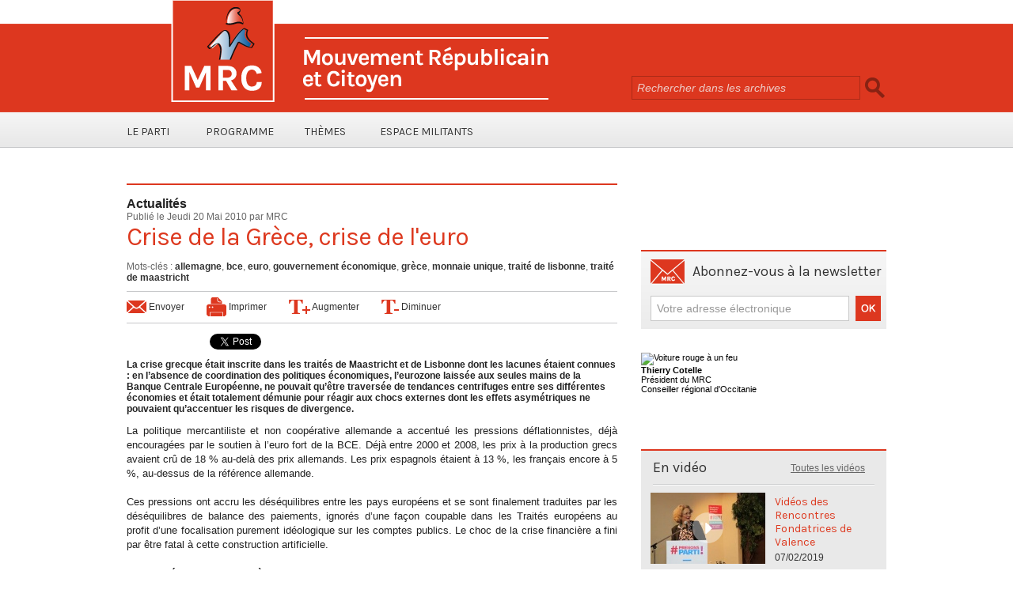

--- FILE ---
content_type: text/html; charset=UTF-8
request_url: https://www.mrc-france.org/Crise-de-la-Grece-crise-de-l-euro_a160.html
body_size: 12354
content:
<!DOCTYPE html PUBLIC "-//W3C//DTD XHTML 1.0 Strict//EN" "http://www.w3.org/TR/xhtml1/DTD/xhtml1-strict.dtd">
<html xmlns="http://www.w3.org/1999/xhtml" xmlns:og="http://ogp.me/ns#"  xml:lang="fr" lang="fr">
<head>
<title>Crise de la Grèce, crise de l'euro</title>
 
<meta http-equiv="Content-Type" content="text/html; Charset=UTF-8" />
<meta name="author" lang="fr" content="MRC" />
<meta name="keywords" content="allemagne, bce, euro, gouvernement économique, grèce, monnaie unique, traité de lisbonne, traité de maastricht" />
<meta name="description" content="La crise grecque était inscrite dans les traités de Maastricht et de Lisbonne dont les lacunes étaient connues : en l’absence de coordination des politiques économiques, l’eurozone laissée aux seule..." />

<meta name="geo.position" content="48.8456779;2.3813936" />
<meta property="og:url" content="https://www.mrc-france.org/Crise-de-la-Grece-crise-de-l-euro_a160.html" />
<meta property="og:type" content="article" />
<meta name="image" property="og:image" content="https://www.mrc-france.org/var/style/logo.jpg?v=1358493893" />
<meta property="og:title" content="Crise de la Grèce, crise de l'euro" />
<meta property="og:description" content="La crise grecque était inscrite dans les traités de Maastricht et de Lisbonne dont les lacunes étaient connues : en l’absence de coordination des politiques économiques, l’eurozone laissée aux seules mains de la Banque Centrale Européenne, ne pouvait qu’être traversée de tendances centrifuges entr..." />
<meta property="og:site_name" content="MRC - Mouvement Républicain et Citoyen" />
<meta property="twitter:card" content="summary_large_image" />
<meta property="twitter:title" content="Crise de la Grèce, crise de l'euro" />
<meta property="twitter:description" content="La crise grecque était inscrite dans les traités de Maastricht et de Lisbonne dont les lacunes étaient connues : en l’absence de coordination des politiques économiques, l’eurozone laissée aux seule..." />
<link rel="stylesheet" href="/var/style/style_2.css?v=1717582387" type="text/css" />
<link rel="stylesheet" href="/var/style/style.5671219.css?v=1433261639" type="text/css" />
<link href="https://fonts.googleapis.com/css?family=Karla&display=swap" rel="stylesheet" type="text/css" />
<link rel="stylesheet" href="/var/style/perso.css?v=1414224157" type="text/css" />
<link rel="canonical" href="https://www.mrc-france.org/Crise-de-la-Grece-crise-de-l-euro_a160.html" />
<link rel="alternate" type="application/rss+xml" title="RSS" href="http://feeds.feedburner.com/mouvementrepublicainetcitoyen" />
<link rel="icon" href="/favicon.ico?v=1358493893" type="image/x-icon" />
<link rel="shortcut icon" href="/favicon.ico?v=1358493893" type="image/x-icon" />
 
<!-- Google file -->
<meta name="verify-v1" content="OzURf4fRgbAS6iSYtRI7mixAob06PX1ArINiG+clPds=" />
 
<!-- Yahoo tags -->
<META name="y_key" content="a8bc8503b0ad7e60" >
 
<!-- Msn tags -->
<meta name="msvalidate.01" content="016C256D1AC0E5261BBA61D41C3744A1" />
<script src="/_public/js/jquery-1.8.3.min.js?v=1731587507" type="text/javascript"></script>
<script src="/_public/js/jquery-ui-1.10.3.custom.min.js?v=1731587507" type="text/javascript"></script>
<script src="/_public/js/jquery.tools-1.2.7.min.js?v=1731587507" type="text/javascript"></script>
<script src="/_public/js/compress_fonctions.js?v=1731587507" type="text/javascript"></script>
<script type="text/javascript">
/*<![CDATA[*//*---->*/
selected_page = ['article', ''];
selected_page = ['article', '2110196'];
var deploye5671332 = true;

function sfHover_5671332(id) {
	var func = 'hover';
	if ($('#css-responsive').length && parseInt($(window).width()) <= 800) { 
		func = 'click';
	}

	$('#' + id + ' li' + (func == 'click' ? ' > a' : '')).on(func, 
		function(e) { 
			var obj  = (func == 'click' ? $(this).parent('li') :  $(this));
			if (func == 'click') {
				$('#' + id + ' > li').each(function(index) { 
					if ($(this).attr('id') != obj.attr('id') && !$(this).find(obj).length) {
						$(this).find(' > ul:visible').each(function() { $(this).hide(); });
					}
				});
			}
			if(func == 'click' || e.type == 'mouseenter') { 
				if (obj.find('ul:first:hidden').length)	{
					sfHoverShow_5671332(obj); 
				} else if (func == 'click') {
					sfHoverHide_5671332(obj);
				}
				if (func == 'click' && obj.find('ul').length)	return false; 
			}
			else if (e.type == 'mouseleave') { sfHoverHide_5671332(obj); }
		}
	);
}
function sfHoverShow_5671332(obj) {
	obj.addClass('sfhover').css('z-index', 1000); obj.find('ul:first:hidden').each(function() { if ($(this).hasClass('lvl0')) $(this).show('blind', {direction:'vertical'}, 300); else $(this).css('z-index', -1).show('blind', {direction:'horizontal'}, 300); });
}
function sfHoverHide_5671332(obj) {
	obj.find('ul:visible').each(function() { if ($(this).hasClass('lvl0')) $(this).hide('blind', {direction:'vertical'}, 300); else $(this).hide('blind', {direction:'horizontal'}, 300);});
}

 var GBRedirectionMode = 'IF_FOUND';
/*--*//*]]>*/

</script>
<style type="text/css">
.mod_5671219 img, .mod_5671219 embed, .mod_5671219 table {
	 max-width: 610px;
}

.mod_5671219 .mod_5671219_pub {
	 min-width: 618px;
}

.mod_5671219 .mod_5671219_pub .cel1 {
	 padding: 0;
}

.mod_5671219 .photo.left .mod_5671219_pub, .mod_5671219 .photo.right .mod_5671219_pub {
	 min-width: 309px; margin: 15px 10px;
}

.mod_5671219 .photo.left .mod_5671219_pub {
	 margin-left: 0;
}

.mod_5671219 .photo.right .mod_5671219_pub {
	 margin-right: 0;
}

.mod_5671219 .para_2930724 .photo {
	 position: relative;
}

</style>

<!-- Google Analytics -->
<script type="text/javascript">

  var _gaq = _gaq || [];
  _gaq.push(['_setAccount', 'UA-258168-8']);
  _gaq.push(['_trackPageview']);

  (function() {
    var ga = document.createElement('script'); ga.type = 'text/javascript'; ga.async = true;
    ga.src = ('https:' == document.location.protocol ? 'https://ssl' : 'http://www') + '.google-analytics.com/ga.js';
    var s = document.getElementsByTagName('script')[0]; s.parentNode.insertBefore(ga, s);
  })();

</script>
 
</head>

<body class="mep2 home">
<div class="z_col0_td_inner z_td_colonne">
<!-- ********************************************** ZONE TITRE FULL ***************************************** -->
	 <div id="z_col0" class="full z_colonne">
		 <div class="z_col0_inner">
<div id="mod_5671244" class="mod_5671244 wm-module module-responsive " style="_position:static">
<div class="fullmod">
<table cellpadding="0" cellspacing="0" class="module-combo nb-modules-2" style="position:relative; _position:static">
<tr>
<td class="celcombo1">
<!-- titre 5671245 -->
<div id="ecart_before_5671245" class="ecart_col0 " style="display:none"><hr /></div>
<div id="mod_5671245" class="mod_5671245 wm-module fullbackground "><div class="fullmod">
	 <div class="titre_image"><a href="https://www.mrc-france.org/"><img src="/photo/titre_5671245.png?v=1359275743" alt="MRC - Mouvement Républicain et Citoyen" title="MRC - Mouvement Républicain et Citoyen" class="image"/></a></div>
</div></div>
</td>
<td class="celcombo2">
<!-- recherche 5671246 -->
<div id="ecart_before_5671246" class="ecart_col0 " style="display:none"><hr /></div>
<div id="mod_5671246" class="mod_5671246 wm-module fullbackground  recherche type-1">
	 <form id="form_5671246" action="/search/" method="get" enctype="application/x-www-form-urlencoded" >
		 <div class="cel1">
			 			 <span><span class="cel">
<input type="text" style="width:275px" id="keyword_safe_5671246" name="keyword_safe_5671246" value="Rechercher dans les archives" class="button" onfocus="this.style.display='none'; document.getElementById('keyword_5671246').style.display='inline'; document.getElementById('keyword_5671246').focus()" /><input type="text" style="display:none;width:275px" id="keyword_5671246" name="keyword" value="" class="button" onblur="if (this.value == '') {this.style.display='none'; document.getElementById('keyword_safe_5671246').style.display='inline';}"  />			 </span><span class="cel">
<input type="image" src="/photo/mod-5671246-1.png?v=1359275855" alt="OK" />
			 </span></span>
		 </div>
	 </form>
</div>
</td>
</tr>
</table>
</div>
</div>
<div id="ecart_after_5671244" class="ecart_col0"><hr /></div>

<!-- menu_deployable 5671332 -->
<div id="ecart_before_5671332" class="ecart_col0 " style="display:none"><hr /></div>
<div id="mod_5671332" class="mod_5671332 module-menu_deployable wm-module fullbackground  colonne-a type-2 background-cell- " >
	 <div class="main_menu"><div class="fullmod">
		 <ul id="menuliste_5671332">
			 <li data-link="rien," class=" titre first element void" id="menuliste_5671332_1"><a href="#" >Le parti</a>
			 	 <ul class="lvl0 ">
					 <li data-link="article,989002" class=" stitre" ><a href="/Declaration-de-Principe_a29.html" ><span class="fake-margin" style="display:none">&nbsp;</span>Déclaration de principes</a></li>
					 <li data-link="externe,http://www.mrc-france.org/statuts/" class=" stitre" ><a href="http://www.mrc-france.org/statuts/" ><span class="fake-margin" style="display:none">&nbsp;</span>Les statuts</a></li>
					 <li data-link="rien," class=" stitre element void" ><a href="#" ><span class="fake-margin" style="display:none">&nbsp;</span>Les congrès</a>
					 	 <ul class="lvlchildren ">
							 <li data-link="article,70678436" class=" stitre" ><a href="/congres-2023/" ><span class="fake-margin" style="display:none">&nbsp;</span><span class="fake-margin" style="display:none">&nbsp;</span>Congrès 2023</a></li>
							 <li data-link="externe,https://www.mrc-france.org/tags/congr%C3%A8s+2018/" class=" stitre" ><a href="https://www.mrc-france.org/tags/congr%C3%A8s+2018/" ><span class="fake-margin" style="display:none">&nbsp;</span><span class="fake-margin" style="display:none">&nbsp;</span>Congrès 2018</a></li>
							 <li data-link="externe,http://www.mrc-france.org/tags/congr%C3%A8s+2015/" class=" stitre" ><a href="http://www.mrc-france.org/tags/congr%C3%A8s+2015/" ><span class="fake-margin" style="display:none">&nbsp;</span><span class="fake-margin" style="display:none">&nbsp;</span>Congrès 2015</a></li>
							 <li data-link="externe,http://www.mrc-france.org/tags/congr%C3%A8s 2012/" class=" stitre" ><a href="http://www.mrc-france.org/tags/congr%C3%A8s%202012/" ><span class="fake-margin" style="display:none">&nbsp;</span><span class="fake-margin" style="display:none">&nbsp;</span>Congrès 2012</a></li>
							 <li data-link="externe,http://www.mrc-france.org/tags/congr%C3%A8s 2010/" class=" stitre" ><a href="http://www.mrc-france.org/tags/congr%C3%A8s%202010/" ><span class="fake-margin" style="display:none">&nbsp;</span><span class="fake-margin" style="display:none">&nbsp;</span>Congrès 2010</a></li>
							 <li data-link="externe,http://www.mrc-france.org/tags/congr%C3%A8s 2008/" class=" stitre slast" ><a href="http://www.mrc-france.org/tags/congr%C3%A8s%202008/" ><span class="fake-margin" style="display:none">&nbsp;</span><span class="fake-margin" style="display:none">&nbsp;</span>Congrès 2008</a></li>
						 </ul>
					 </li>
					 <li data-link="article,70678436" class=" stitre" ><a href="/congres-2023/" ><span class="fake-margin" style="display:none">&nbsp;</span>Les instances nationales</a></li>
					 <li data-link="externe,http://www.mrc-france.org/federations/" class=" stitre slast" ><a href="http://www.mrc-france.org/federations/" ><span class="fake-margin" style="display:none">&nbsp;</span>Les fédérations</a></li>
				 </ul>
			 </li>
			 <li data-link="rien," class=" titre element void" id="menuliste_5671332_2"><a href="#" >Programme</a>
			 	 <ul class="lvl0 ">
					 <li data-link="externe,https://www.mrc-france.org/Resultats-du-8e-Congres-national-et-motion-d-orientation_a1149.html" class=" stitre" ><a href="https://www.mrc-france.org/Resultats-du-8e-Congres-national-et-motion-d-orientation_a1149.html" ><span class="fake-margin" style="display:none">&nbsp;</span>Motion du congrès 2018</a></li>
					 <li data-link="article,23849956" class=" stitre" ><a href="/250-idees-pour-redresser-la-France-programme-presidentiel_a1118.html" ><span class="fake-margin" style="display:none">&nbsp;</span>250 idées pour redresser la France</a></li>
					 <li data-link="externe,http://www.mrc-france.org/Congres-de-Paris-Motion-de-synthese-et-resultats-des-votes_a817.html" class=" stitre" ><a href="http://www.mrc-france.org/Congres-de-Paris-Motion-de-synthese-et-resultats-des-votes_a817.html" ><span class="fake-margin" style="display:none">&nbsp;</span>Motion du Congrès 2015</a></li>
					 <li data-link="article,5029086" class=" stitre" ><a href="/Le-MRC-une-boussole-republicaine-pour-la-gauche-et-pour-la-France_a391.html" ><span class="fake-margin" style="display:none">&nbsp;</span>Motion du Congrès 2012</a></li>
					 <li data-link="article,2646956" class=" stitre" ><a href="/Le-Programme-de-Salut-Public-du-Mouvement-Republicain-et-Citoyen_a218.html" ><span class="fake-margin" style="display:none">&nbsp;</span>Programme de salut public</a></li>
					 <li data-link="externe,https://www.mrc-france.org/attachment/2442971/" class=" stitre slast" ><a href="https://www.mrc-france.org/attachment/2442971/" ><span class="fake-margin" style="display:none">&nbsp;</span>Motion du congrès 2023</a></li>
				 </ul>
			 </li>
			 <li data-link="rien," class=" titre element void" id="menuliste_5671332_3"><a href="#" >Thèmes</a>
			 	 <ul class="lvl0 ">
					 <li data-link="externe,http://www.mrc-france.org/tags/europe/" class=" stitre" ><a href="http://www.mrc-france.org/tags/europe/" ><span class="fake-margin" style="display:none">&nbsp;</span>Europe</a></li>
					 <li data-link="externe,http://www.mrc-france.org/tags/tscg/" class=" stitre" ><a href="http://www.mrc-france.org/tags/tscg/" ><span class="fake-margin" style="display:none">&nbsp;</span>TSCG</a></li>
					 <li data-link="externe,http://www.mrc-france.org/tags/euro/" class=" stitre" ><a href="http://www.mrc-france.org/tags/euro/" ><span class="fake-margin" style="display:none">&nbsp;</span>Euro</a></li>
					 <li data-link="externe,http://www.mrc-france.org/tags/monnaie commune/" class=" stitre" ><a href="http://www.mrc-france.org/tags/monnaie%20commune/" ><span class="fake-margin" style="display:none">&nbsp;</span>Monnaie commune</a></li>
					 <li data-link="externe,http://www.mrc-france.org/tags/mondialisation/" class=" stitre" ><a href="http://www.mrc-france.org/tags/mondialisation/" ><span class="fake-margin" style="display:none">&nbsp;</span>Mondialisation</a></li>
					 <li data-link="externe,http://www.mrc-france.org/tags/politique industrielle/" class=" stitre" ><a href="http://www.mrc-france.org/tags/politique%20industrielle/" ><span class="fake-margin" style="display:none">&nbsp;</span>Politique industrielle</a></li>
					 <li data-link="externe,http://www.mrc-france.org/tags/fiscalit%C3%A9/" class=" stitre" ><a href="http://www.mrc-france.org/tags/fiscalit%C3%A9/" ><span class="fake-margin" style="display:none">&nbsp;</span>Fiscalité</a></li>
					 <li data-link="externe,http://www.mrc-france.org/tags/%C3%A9nergie/" class=" stitre" ><a href="http://www.mrc-france.org/tags/%C3%A9nergie/" ><span class="fake-margin" style="display:none">&nbsp;</span>Energie</a></li>
					 <li data-link="externe,http://www.mrc-france.org/tags/r%C3%A9publique/" class=" stitre" ><a href="http://www.mrc-france.org/tags/r%C3%A9publique/" ><span class="fake-margin" style="display:none">&nbsp;</span>République</a></li>
					 <li data-link="externe,http://www.mrc-france.org/tags/%C3%A9ducation/" class=" stitre" ><a href="http://www.mrc-france.org/tags/%C3%A9ducation/" ><span class="fake-margin" style="display:none">&nbsp;</span>Education</a></li>
					 <li data-link="externe,http://www.mrc-france.org/tags/sant%C3%A9/" class=" stitre" ><a href="http://www.mrc-france.org/tags/sant%C3%A9/" ><span class="fake-margin" style="display:none">&nbsp;</span>Santé</a></li>
					 <li data-link="externe,http://www.mrc-france.org/tags/la%C3%AFcit%C3%A9/" class=" stitre" ><a href="http://www.mrc-france.org/tags/la%C3%AFcit%C3%A9/" ><span class="fake-margin" style="display:none">&nbsp;</span>Laïcité</a></li>
					 <li data-link="tags," class=" stitre slast" ><a href="/tags/" ><span class="fake-margin" style="display:none">&nbsp;</span>Tous les thèmes</a></li>
				 </ul>
			 </li>
			 <li data-link="rien," class=" titre last element void" id="menuliste_5671332_4"><a href="#" >Espace Militants</a>
			 	 <ul class="lvl0 ">
					 <li data-link="externe,http://www.mrc-france.org/tags/citoyens militants/" class=" stitre" ><a href="http://www.mrc-france.org/tags/citoyens%20militants/" ><span class="fake-margin" style="display:none">&nbsp;</span>Citoyens Militants</a></li>
					 <li data-link="externe,http://www.mrc-france.org/tags/tract/" class=" stitre" ><a href="http://www.mrc-france.org/tags/tract/" ><span class="fake-margin" style="display:none">&nbsp;</span>Tracts</a></li>
					 <li data-link="externe,http://www.mrc-france.org/logo-charte-graphique/" class=" stitre slast" ><a href="http://www.mrc-france.org/logo-charte-graphique/" ><span class="fake-margin" style="display:none">&nbsp;</span>Logo et charte graphique</a></li>
				 </ul>
			 </li>
		 </ul>
	 <div class="break" style="_height:auto;"></div>
	 </div></div>
	 <div class="clear"></div>
	 <script type="text/javascript">sfHover_5671332('menuliste_5671332')</script>
</div>
		 </div>
	 </div>
<!-- ********************************************** FIN ZONE TITRE FULL ************************************* -->
</div>
<div id="main">
<table id="main_table_inner" cellspacing="0">
<tr class="tr_median">
<td class="z_col1_td_inner z_td_colonne main-colonne">
<!-- ********************************************** COLONNE 1 ********************************************** -->
<div id="z_col1" class="z_colonne">
	 <div class="z_col1_inner z_col_median">
		 <div class="inner">
<div id="mod_5671219" class="mod_5671219 wm-module fullbackground  page2_article article-160">
	 <div class="cel1">
		 <div class="entete_liste">
			 <div class="access">Actualités</div>
		 </div>
		 <div class="auteur">
			 <div class="access">Publié le Jeudi 20 Mai 2010 par MRC</div>
		 </div>
		 <div class="titre">
			 <h1 class="access">
				 Crise de la Grèce, crise de l'euro
			 </h1>
		 </div>
<br />		 <div class="bloc_tags auteur">
			 <div class="access"><span class="code_tags">Mots-clés</span> : 
<a  class="liens" href='/tags/allemagne/'>allemagne</a><span>, </span><a  class="liens" href='/tags/bce/'>bce</a><span>, </span><a  class="liens" href='/tags/euro/'>euro</a><span>, </span><a  class="liens" href='/tags/gouvernement+%C3%A9conomique/'>gouvernement économique</a><span>, </span><a  class="liens" href='/tags/gr%C3%A8ce/'>grèce</a><span>, </span><a  class="liens" href='/tags/monnaie+unique/'>monnaie unique</a><span>, </span><a  class="liens" href='/tags/trait%C3%A9+de+lisbonne/'>traité de lisbonne</a><span>, </span><a  class="liens" href='/tags/trait%C3%A9+de+maastricht/'>traité de maastricht</a>
			 </div>
		 </div>
		 <div class="boutons_ligne" id="boutons">
<a class="bt-mail" rel="nofollow" href="/send/2110196/"><img src="https://www.mrc-france.org/photo/bt_mail.png?v=1359883222" class="image middle" alt="Envoyer" title="Envoyer"  />&nbsp;Envoyer</a>			 &nbsp;&nbsp;
<a class="bt-print" rel="nofollow" onclick="window.open(this.href,'_blank', 'width=600, height=800, scrollbars=yes, menubar=yes, resizable=yes');return false;" href="/Crise-de-la-Grece-crise-de-l-euro_a160.html?print=1"><img src="https://www.mrc-france.org/photo/bt_print.png?v=1359883222" class="image middle" alt="Imprimer" title="Imprimer"  />&nbsp;Imprimer</a>			 &nbsp;&nbsp;
<a class="bt-plus" href="javascript:void(0)" onclick="javascript:setSize(10, 'access')"><img src="https://www.mrc-france.org/photo/bt_fontplus.png?v=1359883222" class="image pointer middle" alt="Augmenter" title="Augmenter"  />&nbsp;Augmenter</a>			 &nbsp;&nbsp;
<a class="bt-moins" href="javascript:void(0)" onclick="javascript:setSize(-10, 'access')"><img src="https://www.mrc-france.org/photo/bt_fontmoins.png?v=1359883222" class="image pointer middle" alt="Diminuer" title="Diminuer"  />&nbsp;Diminuer</a>		 </div>
<iframe class="sharing" src="//www.facebook.com/plugins/like.php?href=https%3A%2F%2Fwww.mrc-france.org%2FCrise-de-la-Grece-crise-de-l-euro_a160.html&amp;layout=button_count&amp;show_faces=false&amp;width=100&amp;action=like&amp;colorscheme=light" scrolling="no" frameborder="0" allowTransparency="true" style="float:left; border:none; overflow:hidden; width:105px; height:20px;"></iframe>
<iframe class="sharing" allowtransparency="true" frameborder="0" scrolling="no" src="//platform.twitter.com/widgets/tweet_button.html?url=http%3A%2F%2Fxfru.it%2FQRW24Y&amp;counturl=https%3A%2F%2Fwww.mrc-france.org%2FCrise-de-la-Grece-crise-de-l-euro_a160.html&amp;text=Crise%20de%20la%20Gr%C3%A8ce%2C%20crise%20de%20l%27euro&amp;count=horizontal" style="float:left;width:115px; height:20px;"></iframe>
<div class="clear"></div>
		 <br class="texte clear" />
		 <div class="chapeau" style="">
			 <h3 class="access">
				 La crise grecque était inscrite dans les traités de Maastricht et de Lisbonne dont les lacunes étaient connues : en l’absence de coordination des politiques économiques, l’eurozone laissée aux seules mains de la Banque Centrale Européenne, ne pouvait qu’être traversée de tendances centrifuges entre ses différentes économies et était totalement démunie pour réagir aux chocs externes dont les effets asymétriques ne pouvaient qu’accentuer les risques de divergence.   
			 </h3>
		 </div>
	 <div class="entry-content instapaper_body">
		 <br id="sep_para_1" class="sep_para access"/>
		 <div id="para_1" class="para_2930724 resize" style="">
			 <div class="texte">
				 <div class="access firstletter">
					 La politique mercantiliste et non coopérative allemande a accentué les pressions déflationnistes, déjà encouragées par le soutien à l’euro fort de la BCE. Déjà entre 2000 et 2008, les prix à la production grecs avaient crû de 18 % au-delà des prix allemands. Les prix espagnols étaient à 13 %, les français encore à 5 %, au-dessus de la référence allemande. 					 <br />
					 					 <br />
					 Ces pressions ont accru les déséquilibres entre les pays européens et se sont finalement traduites par les déséquilibres de balance des paiements, ignorés d’une façon coupable dans les Traités européens au profit d’une focalisation purement idéologique sur les comptes publics. Le choc de la crise financière a fini par être fatal à cette construction artificielle.					 <br />
					 					 <br />
					 <b>1 / Une dévaluation financière </b>					 <br />
					 					 <br />
					 La priorité est naturellement maintenant au redressement des économies attaquées. La réponse de l’eurozone à la crise grecque n’est pas crédible. La cure d’austérité infligée au peuple grec est encore beaucoup plus brutale que les plans du FMI qui avaient fini par faire l’unanimité contre eux. Cette cure est incompatible avec un redressement de la croissance dont dépendent les rentrées fiscales et le redressement des comptes publics. La longue histoire des crises financières nous apprend qu’il n’y a pas de salut sans participation des créanciers à l’effort partagé par le débiteur. La dette grecque sera fatalement restructurée, comme le pronostiquait Paul Krugman (Prix Nobel d’économie) dès la mi avril. Plus vite elle le sera, moindre sera le coût global de l’opération. Les prix des marchés intègrent déjà une décote de 30 % de la dette grecque. Les créanciers de la Grèce doivent effacer au moins 30 % de la dette.					 <br />
					 					 <br />
					 Les créanciers sont essentiellement les banques et assurances européennes, notamment françaises et allemandes. En aidant officiellement la Grèce, les Gouvernements vont en réalité une nouvelle fois au secours de leurs banques et assurances qui la financent (75 Md€ pour la France, 45 Md€ pour l’Allemagne) et qui seraient exposées à de nouveaux risques de pertes. Celles-ci ont bénéficié des taux déjà élevés payés par la Grèce. Elles doivent maintenant assumer le risque qu’elles ont pris et celles qui n’en seront financièrement pas capables devraient être nationalisées. L’eurozone devrait une zone de solidarité, c’est un groupement de créanciers qui protège avant tout chose leur système financier.   					 <br />
					 					 <br />
					 Le plan de soutien à l’euro décidé les 7 et 9 mai 2010, pour massif qu’il soit, reste dans la même lignée : au-delà des 60 Md€ de prêts laissés à l’appréciation de la Commission, quels seront les mécanismes d’engagement des 440 Md€ de garantie par les Etats-membres ? Les conditions imposées aux Etats demandeurs seront elles aussi brutales que pour la Grèce ? Que se passera-t-il lorsque l’incapacité des pays ainsi aidés à remplir leurs engagements sera patente ? Quel sera leur châtiment ? En l’absence de réponses crédibles et soutenables à ces questions, la spéculation resurgira tôt ou tard. Les 750 Md€ mobilisables sont à comparer aux 850 Md€ des dettes extérieures de la seule péninsule ibérique… dont 550 Md€ pour les institutions financières allemandes et françaises ! 					 <br />
					 					 <br />
					 L’engagement de la BCE de racheter les obligations « au pair » empêchera les décotes sur les marchés financiers mais ne résoudra pas les problèmes de solvabilité des pays en crise. Les seuls plans de sauvetage soutenables et  généralisables passent par des restructurations de dettes imposées aux créanciers. Pendant que se déroule la crise grecque, l’Argentine procède à une restructuration de sa dette en dollars avec une décote de 66,7 %, à comparer aux 30 % sur la Grèce. C’est là un exemple que les responsables européens devraient méditer. En cas de crise, l’impossibilité des dévaluations monétaires rend nécessaire des dévaluations financières des dettes nationales. 					 <br />
					 					 <br />
					 <b>2 / De nouvelles règles pour un Gouvernement économique de l’Euro   </b>					 <br />
					 					 <br />
					 A la réponse à cette crise aiguë, devra succéder une révision des Traités pour transformer l’eurozone en un espace économique plus équilibré. La France et l’Allemagne ont proposé une révision du Pacte de stabilité sur des bases qui laissent craindre le pire : la surveillance budgétaire accrue et la compétitivité sont des objectifs qui, ainsi énoncés, préparent des politiques déflationnistes généralisées !					 <br />
					 					 <br />
					 La soutenabilité de l’euro passe surtout par la restauration d’une croissance dynamique et équilibrée de l’eurozone. Cet objectif nécessite une coordination des politiques économiques qui ne parait toujours pas envisagée. Pour sauver l’euro, il faut que l’Allemagne, qui dégage plus de la moitié de ses excédents commerciaux sur la zone euro, accepte de renoncer à sa politique de déflation compétitive et soutienne sa demande intérieure. 					 <br />
					 					 <br />
					 L’Allemagne a raison sur un principe : la cohésion de la zone euro ne doit pas reposer sur des transferts financiers. Chaque Etat doit être responsable de l’équilibre financier de son pays. Mais pour y parvenir, il faut changer les règles du jeu de la zone euro en surveillant aussi le niveau des dettes privées. In fine, ce sont les échanges au sein de la zone euro qui doivent être équilibrés : la coordination des politiques économique pour assurer l’équilibre des  balances des paiements, solde des endettements de tous les agents économiques (Etat, Ménages, Entreprises), devrait remplacer les critères relatifs aux finances publiques. La coordination économique devrait reposer sur des mesures naturellement restrictives dans les pays déficitaires mais aussi sur des mesures expansionnistes dans les pays excédentaires pour soutenir la croissance européenne. Ce serait la tâche d’un Gouvernement économique de l’eurozone d’assurer une telle coordination coopérative.					 <br />
					 					 <br />
					 La révision de Traité devrait aussi prévoir la révision des objectifs assignés à la BCE en adjoignant la croissance et l’emploi à l’objectif de stabilité des prix et devrait permettre l’émission de grands emprunts européens pour le financement de grands travaux ou d’investissements en recherche développement. Pour asseoir la compétitivité de l’Europe au-delà des déflations compétitives, cette révision devrait aussi prévoir la définition de politiques industrielles européennes auxquelles les règles de concurrence seraient subordonnées.					 <br />
					 					 <br />
					 <b>3 / Une alternative : la monnaie commune </b>					 <br />
					 					 <br />
					 A défaut d’un accord pour une telle révision des Traités européens, l’euro dans sa définition actuelle ne serait pas soutenable. L’euro devrait alors être transformé en monnaie commune réservée aux marchés financiers et aux échanges extérieurs. L’introduction de monnaies nationales non convertibles en devises permettrait de retrouver la flexibilité d’ajustement absolument nécessaire aux Etats européens tout en sauvegardant un acquis communautaire essentiel : l’affirmation d’une monnaie européenne sur la scène mondiale.					 <br />
					 					 <br />
					 Les salaires, les dettes domestiques, les prix des biens et services serait exprimés en monnaie nationale. L’Europe a connu cette situation entre 1999 et 2002. A la différence de cette période, les taux de change entre les monnaies nationales et l’euro seraient ajustables en fonction des déséquilibres de compétitivité et de balance de paiements constatés entre pays européens dans un système analogue au SME mais protégé des mouvements spéculatifs par l’inconvertibilité des monnaies nationales.					 <br />
					 					 <br />
					 Cette monnaie commune, soutenue en son temps par les britanniques, offrirait donc une flexibilité interne dont l’intérêt serait, outre une stabilité retrouvée, d’ouvrir la voie à un élargissement de la zone euro à toute l’Union européenne, du Royaume-Uni à la Bulgarie. Les pays en difficulté pourraient ajuster le taux de change de leur monnaie nationale contre l’euro en fonction de la situation économique interne. 					 <br />
					 					 <br />
					 Dans le cadre d’un remodelage du système monétaire international, un tel euro pourrait même être élargi à des monnaies associées dans le cadre d’accords commerciaux régionaux, notamment aux pays de bassins méditerranéens, voire aux pays du Golfe.
				 </div>
			 </div>
			 <div class="clear"></div>
		 </div>
	 </div>
		 <br class="texte clear" />
		 <div class="auteur">
			 <div class="access">Lu 10870 fois</div>
		 </div>
		 <br class="texte clear" />
		 <br class="texte clear" />
		 <div id="entete_liste">
		 <br />
		 <div class="entete_liste">
			 <div class="access" style="padding-top:5px">Dans la même rubrique :</div>
		 </div>
		 <div class="break" style="padding-bottom: 10px"></div>
		 <div class="titre_liste first">
			 <h3 class="access">
			 <a class="access" href="/Article-n-1300_a1300.html">Article n°1300</a>
			 <span class="access"> - 15/09/2025</span>			 </h3>
		 </div>
		 <div class="titre_liste">
			 <h3 class="access">
			 <a class="access" href="/Bulletin-d-Adhesion-2025_a1299.html">Bulletin d'Adhésion 2025</a>
			 <span class="access"> - 15/01/2025</span>			 </h3>
		 </div>
		 <div class="titre_liste">
			 <h3 class="access">
			 <a class="access" href="/COMMUNIQUE-MASSACRES-DE-CHARLIE-HEBDO-ET-DE-L-HYPER-CACHER-10-ANS-DEJA_a1298.html">[COMMUNIQUE] "MASSACRES DE CHARLIE HEBDO ET DE L’HYPER CACHER : 10 ANS DÉJÀ "</a>
			 <span class="access"> - 08/01/2025</span>			 </h3>
		 </div>
		 <div class="titre_liste">
			 <h3 class="access">
			 <a class="access" href="/COMMUNIQUE-POUR-UN-GOUVERNEMENT-DE-SALUT-PUBLIC_a1297.html">[COMMUNIQUE] "POUR UN GOUVERNEMENT DE SALUT PUBLIC "</a>
			 <span class="access"> - 05/12/2024</span>			 </h3>
		 </div>
		 <div class="titre_liste">
			 <h3 class="access">
			 <a class="access" href="/COMMUNIQUE-Le-MRC-exprime-sa-vive-inquietude-quant-au-sort-reserve-a-Boualem-Sansal-Notre-pays-doit-tout-faire-pour_a1296.html">[COMMUNIQUE] "Le MRC exprime sa vive inquiétude quant au sort réservé à Boualem Sansal. Notre pays doit tout faire pour obtenir sa libération sans délai."</a>
			 <span class="access"> - 28/11/2024</span>			 </h3>
		 </div>
		 <div class="titre_liste">
			 <h3 class="access">
			 <a class="access" href="/COMMUNIQUE-Etats-Unis-election-de-Donald-Trump-sachons-tirer-lecon-_a1295.html">[COMMUNIQUE] "États-Unis : élection de Donald Trump,  sachons tirer leçon ! "</a>
			 <span class="access"> - 07/11/2024</span>			 </h3>
		 </div>
		 <div class="titre_liste">
		 <div class="pager">
			 <a class="sel" rel="nofollow" href="javascript:void(0)" onclick='recharge("entete_liste", "/index.php?start=0&amp;numero=160&amp;preaction=mymodule&amp;id_param=5671219&amp;java=false&amp;ajax=true&amp;show=liste_articles&amp;numero=160")'>1</a>
			 <a  rel="nofollow" href="javascript:void(0)" onclick='recharge("entete_liste", "/index.php?start=6&amp;numero=160&amp;preaction=mymodule&amp;id_param=5671219&amp;java=false&amp;ajax=true&amp;show=liste_articles&amp;numero=160")'>2</a>
			 <a  rel="nofollow" href="javascript:void(0)" onclick='recharge("entete_liste", "/index.php?start=12&amp;numero=160&amp;preaction=mymodule&amp;id_param=5671219&amp;java=false&amp;ajax=true&amp;show=liste_articles&amp;numero=160")'>3</a>
			 <a  rel="nofollow" href="javascript:void(0)" onclick='recharge("entete_liste", "/index.php?start=18&amp;numero=160&amp;preaction=mymodule&amp;id_param=5671219&amp;java=false&amp;ajax=true&amp;show=liste_articles&amp;numero=160")'>4</a>
			 <a  rel="nofollow" href="javascript:void(0)" onclick='recharge("entete_liste", "/index.php?start=24&amp;numero=160&amp;preaction=mymodule&amp;id_param=5671219&amp;java=false&amp;ajax=true&amp;show=liste_articles&amp;numero=160")'>5</a>
			 <a rel="nofollow" href="javascript:void(0)" onclick='recharge("entete_liste", "/index.php?start=6&amp;numero=160&amp;preaction=mymodule&amp;id_param=5671219&amp;java=false&amp;ajax=true&amp;show=liste_articles&amp;numero=160")'>&raquo;</a>
			 <span>...</span>
			 <a  rel="nofollow" href="javascript:void(0)" onclick='recharge("entete_liste", "/index.php?start=1062&amp;numero=160&amp;preaction=mymodule&amp;id_param=5671219&amp;java=false&amp;ajax=true&amp;show=liste_articles&amp;numero=160")'>178</a>
		 </div>
		 </div>
		 </div>
	 </div>
</div>
<div id="ecart_after_5671219" class="ecart_col1" style="display:none"><hr /></div>
		 </div>
	 </div>
</div>
<!-- ********************************************** FIN COLONNE 1 ****************************************** -->
</td>
<td class="z_col2_td_inner z_td_colonne">
<!-- ********************************************** COLONNE 2 ********************************************** -->
<div id="z_col2" class="z_colonne">
	 <div class="z_col2_inner z_col_median">
		 <div class="inner">

<!-- html 5671248 -->
	 <a href=https://www.mrc-france.org/adhesion><img src="/docs/img2013/bloc_adherez.png" alt="" /></a>
<div id="ecart_after_5671248" class="ecart_col2"><hr /></div>

<!-- html 5671252 -->
<div id="ecart_before_5671252" class="ecart_col2 responsive" style="display:none"><hr /></div>
	 <a href="/docs/Don_MRC_2022.pdf"><img src="/docs/img2013/bloc_soutenez.png" alt="" /></a>


<div id="ecart_after_5671252" class="ecart_col2"><hr /></div>

<!-- newsletter 5671199 -->
<div id="ecart_before_5671199" class="ecart_col2 responsive" style="display:none"><hr /></div>
<div id="mod_5671199" class="mod_5671199 wm-module  module-newsletter">
	 <div class="entete"><div class="fullmod">
		 <span>Abonnez-vous à la newsletter</span>
	 </div></div>
	 <form action="/newsletter/" method="post" id="form_newsletter_5671199">
		 <div class="cel1 nowrap">
			 <input type="hidden" name="subaction" value="add" />
<input type="hidden" name="html_texte" value="html" />
			 <div class="inputs">
				 <span>
					<input type="text" style="width:235px" class="button hiddeninput" id="email_5671199_safe" name="email_safe" onfocus="$(this).hide(); $('#email_5671199').show(); $('#email_5671199').focus()"  value="Votre adresse électronique" />
<input type="text" style="display:none;width:235px" id="email_5671199" class="button realinput" name="email" onblur="if (this.value == '') {$(this).hide(); $('#email_5671199_safe').show();}"  value="" />
				</span>
				<span>
<input type="image" src="https://www.mrc-france.org/photo/ok.png?v=1359279481" alt="OK" title="OK" />				</span>
			 </div>
		 </div>
	 </form>
<script type='text/javascript'>make_print_object("5671199", "15228", "form_newsletter_5671199");
</script>
</div>
<div id="ecart_after_5671199" class="ecart_col2"><hr /></div>

<!-- html 19934305 -->
<div id="ecart_before_19934305" class="ecart_col2 responsive" style="display:none"><hr /></div>
	 <div class="fond_elu.png">


<div class="clear"></div>

<div class="photo_5671249">

<img src="https://www.mrc-france.org/docs/TC.jpg" width="300" height="200" alt="Voiture rouge à un feu">

<div> <b>Thierry Cotelle</b></div>

</div>

<div class="desc3_5671249">
<div>Président du MRC</div>
<div>Conseiller régional d'Occitanie</div>
</div>
<div id="ecart_after_19934305" class="ecart_col2"><hr /></div>

<!-- espace 19934318 -->
<div id="ecart_before_19934318" class="ecart_col2 responsive" style="display:none"><hr /></div>
<div id="mod_19934318" class="mod_19934318 wm-module fullbackground "><hr /></div>
<div id="ecart_after_19934318" class="ecart_col2"><hr /></div>

<!-- video 5671257 -->
<div id="ecart_before_5671257" class="ecart_col2 responsive" style="display:none"><hr /></div>
<div id="mod_5671257" class="mod_5671257 wm-module  module-video">
	 <div class="entete"><div class="fullmod">
		 En vidéo <a href='/videos'>Toutes les vidéos</a>
	 </div></div>
	 <div id="inner_5671257" class="inner_tabs">
		 <div class="cel1 first">
			 <div class="photo shadow "><a href="/Videos-des-Rencontres-Fondatrices-de-Valence_a1191.html"> <img src="/_images/1.gif" alt="" class="play_16_9" />
 <img loading="lazy" src="https://www.mrc-france.org/images/video/1754784/modules/imagette_16-9.jpg?v=1549819570" alt="Vidéos des Rencontres Fondatrices de Valence" title="Vidéos des Rencontres Fondatrices de Valence"  />
					 <img loading="lazy" src="https://www.mrc-france.org/images/video/1754784/modules/imagette_16-9.jpg?v=1549819570" alt="" class="responsive" style="display:none"/></a></div>
			 <div class="content" style="width: 119px">
				 <div class="titre"><a href="/Videos-des-Rencontres-Fondatrices-de-Valence_a1191.html">Vidéos des Rencontres Fondatrices de Valence</a></div>
				 <div class="infos">07/02/2019</div>
				 <div class="infos"></div>
			 </div>
				 <div class="clear"></div>
		 </div>
		 <div class="cel1 ">
			 <div class="content" >
				 <div class="titre"><a href="/PrenonsParti-Le-discours-Reenchanter-la-gauche_a1182.html">#PrenonsParti : Le discours "Réenchanter la gauche"</a></div>
				 <div class="infos">05/02/2019</div>
				 <div class="infos"></div>
			 </div>
				 <div class="clear"></div>
		 </div>
		 <div class="cel1  last">
			 <div class="photo shadow "><a href="/Le-MRC-recu-avec-APRES-par-le-Premier-ministre-dans-le-cadre-de-la-consultation-sur-le-mouvement-des-gilets-jaunes_a1159.html"> <img src="/_images/1.gif" alt="" class="play_16_9" />
 <img loading="lazy" src="https://www.mrc-france.org/images/video/1700034/modules/imagette_16-9.jpg?v=1544470728" alt="Le MRC reçu avec APRES par le Premier ministre dans le cadre de la consultation sur le mouvement des &quot;gilets jaunes&quot;" title="Le MRC reçu avec APRES par le Premier ministre dans le cadre de la consultation sur le mouvement des &quot;gilets jaunes&quot;"  />
					 <img loading="lazy" src="https://www.mrc-france.org/images/video/1700034/modules/imagette_16-9.jpg?v=1544470728" alt="" class="responsive" style="display:none"/></a></div>
			 <div class="content" style="width: 119px">
				 <div class="titre"><a href="/Le-MRC-recu-avec-APRES-par-le-Premier-ministre-dans-le-cadre-de-la-consultation-sur-le-mouvement-des-gilets-jaunes_a1159.html">Le MRC reçu avec APRES par le Premier ministre dans le cadre de la consultation sur le mouvement des "gilets jaunes"</a></div>
				 <div class="infos">10/12/2018</div>
				 <div class="infos"></div>
			 </div>
				 <div class="clear"></div>
		 </div>
	 </div>
</div>
<div id="ecart_after_5671257" class="ecart_col2"><hr /></div>

<!-- html 5671255 -->
<div id="ecart_before_5671255" class="ecart_col2 responsive" style="display:none"><hr /></div>
	 <!-- Place this tag after the last badge tag. -->
<script type="text/javascript">
  window.___gcfg = {lang: 'fr'};

  (function() {
    var po = document.createElement('script'); po.type = 'text/javascript'; po.async = true;
    po.src = 'https://apis.google.com/js/plusone.js';
    var s = document.getElementsByTagName('script')[0]; s.parentNode.insertBefore(po, s);
  })();
</script>
		 </div>
	 </div>
</div>
<!-- ********************************************** FIN COLONNE 2 ****************************************** -->
</td>
</tr>

<tr>
<td class="z_col100_td_inner z_td_colonne" colspan="2">
<!-- ********************************************** ZONE OURS ********************************************** -->
<div id="z_col100" class="z_colonne">
	 <div class="z_col100_inner">
		 <div class="inner">
<table cellpadding="0" cellspacing="0" id="mod_5671258" class="mod_5671258 wm-module module-responsive  module-combo nb-modules-3" style="position:relative">
<tr>
<td class="celcombo1">
<!-- html 5671259 -->
<div id="ecart_before_5671259" class="ecart_col100 responsive" style="display:none"><hr /></div>
	 <img src="/docs/img2013/logo_ours.png" alt="MRC" />
<p class="texte_blanc">
3 avenue de Corbéra<br/>
75012 Paris<br/>
Tél. : 01 55 78 05 40 <br/>
<a href="/contact">Contacter le MRC</a>
</p>
</td>
<td class="celcombo2">
<!-- menu_static 5970866 -->
<div id="ecart_before_5970866" class="ecart_col100 responsive" style="display:none"><hr /></div>
<div id="mod_5970866" class="mod_5970866 wm-module fullbackground  menu_static colonne-c background-cell- ">
	 <div class="entete"><div class="fullmod">
		 <span>Soutenez le MRC</span>
	 </div></div>
	 <ul class="menu">
		 <li class="id1 cel1 keep-padding titre first">
			 <a href="http://www.mrc-france.org/newsletter" data-link="externe,http://www.mrc-france.org/newsletter" >
				 Abonnez-vous à l'infolettre nationale
			 </a>
		 </li>
		 <li class="id2 cel2 keep-padding titre  last">
			 <a href="https://www.mrc-france.org/adhesion" data-link="externe,https://www.mrc-france.org/adhesion" target="_blank">
				 Adhésion en ligne
			 </a>
		 </li>
	 </ul>
</div>
</td>
<td class="celcombo4">
<!-- annuaire 5671262 -->
<div id="ecart_before_5671262" class="ecart_col100 responsive" style="display:none"><hr /></div>
<div id="mod_5671262" class="mod_5671262 wm-module fullbackground  module-annuaire">
	 <div class="entete"><div class="fullmod">
		 <span>Les personnalités du MRC</span>
	 </div></div>
	 <div class="annuaire">
		 <div class="cel1 first">
			 <div class="inner">
			 <div class="lien">
				 <a target="_blank" href="https://www.facebook.com/jllaurent">Jean-Luc Laurent</a>
			 </div>
				 <div class="clear"></div>
			 </div>
		 </div>
		 <div class="cel1">
			 <div class="inner">
			 <div class="lien">
				 <a target="_blank" href="https://www.facebook.com/thierrycotelle">Thierry Cotelle</a>
			 </div>
				 <div class="clear"></div>
			 </div>
		 </div>
		 <div class="cel1">
			 <div class="inner">
			 <div class="lien">
				 <a target="_blank" href="https://www.facebook.com/catherine.coutard.3">Catherine Coutard</a>
			 </div>
				 <div class="clear"></div>
			 </div>
		 </div>
		 <div class="cel1">
			 <div class="inner">
			 <div class="lien">
				 <a target="_blank" href="http://www.ladislaspolski.fr/">Ladislas Polski</a>
			 </div>
				 <div class="clear"></div>
			 </div>
		 </div>
		 <div class="cel1 last">
			 <div class="inner">
			 <div class="lien">
				 <a target="_blank" href="http://mrc53.over-blog.com/">Michel Sorin</a>
			 </div>
				 <div class="clear"></div>
			 </div>
		 </div>
	 </div>
</div>
</td>
</tr>
</table>
<div id="ecart_after_5671258" class="ecart_col100" style="display:none"><hr /></div>
<div id="ecart_before_5671263" class="ecart_col100 " style="display:none"><hr /></div>
<table cellpadding="0" cellspacing="0" id="mod_5671263" class="mod_5671263 wm-module module-responsive  module-combo nb-modules-2" style="position:relative">
<tr>
<td class="celcombo1">
<!-- menu_static 5671264 -->
<div id="ecart_before_5671264" class="ecart_col100 responsive" style="display:none"><hr /></div>
<div id="mod_5671264" class="mod_5671264 wm-module fullbackground  menu_static colonne-b background-cell- ">
	 <ul class="menu_ligne">
		 <li class="id1 cel1 keep-padding titre first">
			 <a href="/sitemap/" data-link="plan," >
				 Plan du site I
			 </a>
		 </li>
		 <li class="id2 cel2 keep-padding titre ">
			 <a href="/Mentions-legales_a1086.html" data-link="article,20393505" >
				 Mentions légales I
			 </a>
		 </li>
		 <li class="id3 cel1 keep-padding titre  last">
			 <a href="http://www.mrc-france.org/logo-charte-graphique/" data-link="externe,http://www.mrc-france.org/logo-charte-graphique/" >
				 Logo et charte graphique
			 </a>
		 </li>
	 </ul>
</div>
</td>
<td class="celcombo2">
<!-- menu_static 5671265 -->
<div id="ecart_before_5671265" class="ecart_col100 responsive" style="display:none"><hr /></div>
<div id="mod_5671265" class="mod_5671265 wm-module fullbackground  menu_static colonne-b background-cell- ">
	 <ul class="menu_ligne">
		 <li class="id1 cel1 keep-padding titre first">
			 <a href="/newsletter/" data-link="newsletter," >
				 Newsletter
			 </a>
		 </li>
		 <li class="id2 cel2 keep-padding titre ">
			 <a href="http://www.facebook.com/mouvementrepublicainetcitoyen" data-link="externe,http://www.facebook.com/mouvementrepublicainetcitoyen" target="_blank">
				 Facebook
			 </a>
		 </li>
		 <li class="id3 cel1 keep-padding titre  last">
			 <a href="http://twitter.com/MRC_France" data-link="externe,http://twitter.com/MRC_France" target="_blank">
				 Twitter
			 </a>
		 </li>
	 </ul>
</div>
</td>
</tr>
</table>
<div id="ecart_after_5671263" class="ecart_col100" style="display:none"><hr /></div>

<!-- ours 25915293 -->
<div id="ecart_before_25915293" class="ecart_col100 responsive" style="display:none"><hr /></div>
<div id="mod_25915293" class="mod_25915293 wm-module fullbackground  module-ours"><div class="fullmod">
	 <div class="legal">
		 
	 </div>
	 <div class="bouton">
		 <img src="/_images/icones/rssmini.gif" alt="RSS" class="image" /> <a href="/feeds/">Syndication</a>
		 <span> | </span>
		 <a href="http://www.wmaker.net/" target="_blank" title="Créer son site web avec WMaker.net">Powered by WM</a>
	</div>
</div></div>
		 </div>
	 </div>
</div>
<!-- ********************************************** FIN ZONE OURS ****************************************** -->
</td>
</tr>
</table>

</div>
<script type="text/javascript">
/*<![CDATA[*//*---->*/

$(function() {
    var ok_search = false;
    var search = document.location.pathname.replace(/^(.*)\/search\/([^\/]+)\/?(.*)$/, '$2');
    if (search != '' && search != document.location.pathname)	{ 
        ok_search = true;
    } else {
        search = document.location.search.replace(/^\?(.*)&?keyword=([^&]*)&?(.*)/, '$2');
        if (search != '' && search != document.location.search)	{
            ok_search = true;
        }
    }
    if (ok_search) {
        $('#icon-search-5671246').trigger('click');
        $('#keyword_safe_5671246').hide(); 
        $('#keyword_5671246').val(decodeURIComponent(search).replace('+', ' ')).show();
    }
});

/*--*//*]]>*/
</script>
</body>

</html>


--- FILE ---
content_type: text/css
request_url: https://www.mrc-france.org/var/style/style_2.css?v=1717582387
body_size: 5273
content:
body, .body {margin: 0;padding: 0.1px;height: 100%;font-family: "Arial", sans-serif;background-color: #FFFFFF;background-image : none;}#main, #z_col0.full .fullmod {width: 960px;margin: 0 auto;}#z_col0.full .fullmod {border:none;margin-top: 0;margin-bottom: 0;}.fullwidthsite {width: 960px;margin: 0 auto;}#main_table_inner {border-spacing: 0;width: 960px;padding: 0;background-color: #FFFFFF;}#z_col130 {position: static;}.z_col130_td_inner {vertical-align: top;padding: 0;background-color: transparent;}.z_col130_inner {background-color: transparent;}#z_col130 .z_col130_inner {height: 0px;}#z_col130 div.ecart_col130 {height: 0px;}#z_col130 div.ecart_col130 hr{display: none;}#z_centre {position: relative;width: 100%;}.z_centre_inner {overflow: hidden;width: 100%;display: block;}#z_col0 {position: static;}.z_col0_td_inner {vertical-align: top;padding: 0;background-color: transparent;background-repeat: no-repeat;background-repeat:repeat-x ;}.z_col0_inner {background-image: url(https://www.mrc-france.org/photo/background_colonne-2-0.png?v=1359275047);background-repeat: no-repeat;background-repeat:repeat-x ; _height: 187px;_background-image: none;_filter: progid:DXImageTransform.Microsoft.AlphaImageLoader(src='https://www.mrc-france.org/photo/background_colonne-2-0.png', sizingMethod='scale');}#z_col0 .z_col0_inner {padding: 0px 0px 45px 0px;}#z_col0 div.ecart_col0 {height: 10px;}#z_col0 div.ecart_col0 hr{display: none;}#z_col1 {position: static;width: 620px;}.z_col1_td_inner {vertical-align: top;padding: 0;width: 620px;background-color: transparent;}.z_col1_inner {background-color: transparent;}#z_col1 .z_col1_inner {padding: 0px 0px 45px 0px;}#z_col1 div.ecart_col1 {height: 0px;}#z_col1 div.ecart_col1 hr{display: none;}#z_col2 {position: static;width: 340px;}.z_col2_td_inner {vertical-align: top;padding: 0;width: 340px;background-color: transparent;}.z_col2_inner {background-color: transparent;}#z_col2 .z_col2_inner {padding: 0px 0px 45px 30px;}#z_col2 div.ecart_col2 {height: 30px;}#z_col2 div.ecart_col2 hr{display: none;}#z_colfull {position: static;}.z_colfull_td_inner {vertical-align: top;padding: 0;background-color: transparent;}.z_colfull_inner {background-color: transparent;}#z_colfull .z_colfull_inner {padding: 0px 0px 45px 0px;}#z_colfull div.ecart_colfull {height: 0px;}#z_colfull div.ecart_colfull hr{display: none;}#z_col100 {position: static;}.z_col100_td_inner {vertical-align: top;padding: 0;background-color: transparent;background-repeat: no-repeat;}.z_col100_inner {background-color: transparent;background-repeat: no-repeat;}#z_col100 .z_col100_inner {padding: 0px 0px 10px 0px;}#z_col100 div.ecart_col100 {height: 0px;}#z_col100 div.ecart_col100 hr{display: none;}.mod_5671245 {position: relative;margin: 0;padding: 0px 0px;}.mod_5671245 .titre, .mod_5671245 .titre a{text-transform: uppercase;text-decoration: none;text-align: left;color: #222222;font: normal 56px "Arial", sans-serif;}.mod_5671245 .titre a:hover{text-decoration: none;background: transparent;}.mod_5671245 .titre_image{text-transform: uppercase;text-decoration: none;text-align: left;color: #222222;font: normal 56px "Arial", sans-serif;position: relative;display: block;}.mod_5671245 .image{margin: 0;}.mod_25915293 {position: relative;background-color: #F1F1F1;padding: 10px 10px;}.mod_25915293 .legal, .mod_25915293 .legal a{text-align: center;color: #666666;font: bold  12px "Arial", sans-serif;}.mod_25915293 .bouton, .mod_25915293 .bouton a{text-decoration: none;text-align: center;color: #666666;font: bold  12px "Arial", sans-serif;}.mod_25915293 .bouton a:hover{color: #666666;text-decoration: underline;background: transparent;}.mod_5671247 .cel1{position: relative;}.mod_5671247 .resize .photo{position: static;}.mod_5671247 .noresize .photo{position: relative;}.mod_5671247 .cel_entete{position: relative;background-color: transparent;padding: 10px 0px;}.mod_5671247 .cel_centre{position: relative;background-color: transparent;padding: 10px 0px;}.mod_5671247 .cel_pied{position: relative;background-color: transparent;padding: 10px 0px;}.mod_5671247 .left{position: relative;padding-right: 10px;float: left;margin-right: 5px;}.mod_5671247 .right{position: relative;padding-left: 10px;float: right;margin-left: 5px;}.mod_5671247 .center, .mod_5671247 .top{position: relative;padding-bottom: 10px;float: none;text-align: center;}.mod_5671247 .titre, .mod_5671247 .titre a, .mod_5671247 .titre .access{color: #DD391F;text-align: left;text-decoration: none;font: normal 32px "Karla", "Arial", sans-serif;}.mod_5671247 .titre a:hover{text-decoration: none;background: transparent;font-weight: normal;}.mod_5671247 .categorie, .mod_5671247 .categorie .access{text-transform: uppercase;color: #666666;text-align: left;text-decoration: none;font: bold  12px "Arial", sans-serif;}.mod_5671247 .resume, .mod_5671247 .resume .access{color: #222222;text-align: justify;text-decoration: none;font: bold  13px "Arial", sans-serif;}.mod_5671247 .resume{width: 616px;}.mod_5671247 .texte, .mod_5671247 .texte .access, .mod_5671247 .texte a, .mod_5671247 a.texte{color: #222222;text-align: justify;text-decoration: none;font: normal 13px/1.3em "Arial", sans-serif;}.mod_5671247 .texte .access li{margin-left: 40px;}.mod_5671247 .date, .mod_5671247 .date .access{color: #666666;text-align: left;text-decoration: none;font: normal 12px "Arial", sans-serif;}.mod_5671247 .date a:hover{text-decoration: none;background: transparent;font-weight: normal;}.mod_5671247 .liens, .mod_5671247 .liens a, .mod_5671247 a.liens{color: #DD391F;text-align: justify;text-decoration: none;font: bold  13px "Arial", sans-serif;}.mod_5671247 .liens:hover, .mod_5671247 .liens a:hover, .mod_5671247 a.liens:hover{color: #DD391F;text-decoration: underline;background: transparent;font-weight: bold;}.mod_5671247 .tag, .mod_5671247 .tag a{color: #DD391F;text-align: justify;text-decoration: none;font: bold  13px "Arial", sans-serif;}.mod_5671247 .tag:hover, .mod_5671247 .tag a:hover{color: #DD391F;text-decoration: underline;background: transparent;font-weight: bold;}.mod_5671247 .auteur, .mod_5671247 .auteur a, .mod_5671247 .auteur .access, .mod_5671247 .auteur .access a{color: #666666;text-align: left;text-decoration: none;font: normal 12px "Arial", sans-serif;}.mod_5671247 .auteur a:hover, .mod_5671247 .auteur .access a:hover{color: #666666;text-decoration: underline;background: transparent;font-weight: normal;}.mod_5671247 .pied_page, .mod_5671247 .pied_page a{color: #666666;text-align: left;text-decoration: none;font: normal 12px "Arial", sans-serif;}.mod_5671247 .pied_page a:hover{color: #666666;text-decoration: none;background: transparent;font-weight: normal;}.mod_5671247 a.pied_page:hover{color: #666666;text-decoration: none;background: transparent;font-weight: normal;}.mod_5671247 .navi, .mod_5671247 .navi a{color: #666666;text-align: left;text-decoration: none;font: normal 13px "Arial", sans-serif;text-align: center;}.mod_5671247 .pj, .mod_5671247 .pj a{color: #222222;text-align: justify;text-decoration: none;font: normal 13px/1.3em "Arial", sans-serif;margin: 5px 0;line-height: 1.5em;text-align: left\9;}.mod_5671247 .suite, .mod_5671247 .suite .access{color: #222222;text-align: justify;text-decoration: none;font: normal 13px/1.3em "Arial", sans-serif;text-align: right;}.mod_5671247 .legende a{color: #DD391F;text-align: justify;text-decoration: none;font: bold  13px "Arial", sans-serif;}.mod_5671247 .legende a:hover{color: #DD391F;text-decoration: underline;background: transparent;font-weight: bold;}.mod_5671247 .legende{color: #222222;text-align: justify;text-decoration: none;font: normal 13px/1.3em "Arial", sans-serif;text-align: center;font-weight: bold;}.mod_5671247 .lire_suite{text-align: right;}.mod_5671247 .lire_suite a, .mod_5671247 .lire_suite img{color: #222222;text-decoration: none;font: 13px "Arial", sans-serif;padding-right: 1ex;border: none;}.mod_5671247 .bottom{position: relative;padding-top: 10px;float: none;text-align: center;}.mod_5671247 text{display: inline;padding-left: 5px;}.mod_5671247 .img_rating img{vertical-align: baseline;}.mod_5671247 .left{float: left;position: relative;margin-right: 1ex;}.mod_5671247 .leftsafe{float: left;position: relative;margin-right: 5px;}.mod_5671247 .rightsafe{float: right;position: relative;margin-left: 5px;}.mod_5671247 .digg, .mod_5671247 .digg a{color: #DD391F;text-align: left;text-decoration: none;font: normal 32px "Karla", "Arial", sans-serif;}.mod_5671247 .digg{background:  url(/_images/icones/digg.png) no-repeat top left;_background: none;_filter: progid:DXImageTransform.Microsoft.AlphaImageLoader(src='/_images/icones/digg.png');width: 57px;height: 50px;font-size: 24px;line-height: 28px;padding-top: 5px;text-align: center;}.mod_5671247 .digg a:hover, .mod_5671247 .digg_hover{color: #666666;}.mod_5671247 .digg .label{font-size: 12px;line-height: 12px;}.mod_5671247 .digg{font-size: 12px;line-height: 12px;height: 44px;line-height: auto;display: inline-block;margin-bottom: 5px;vertical-align: top;}.mod_5671247 .digg .label{line-height: auto;display: block;margin-top: -4px;}.mod_5671247 .digg_hover{padding-top: 8px;//padding-top: 0;font-size: 24px;display: block;}.mod_5671247 .pager, .mod_5671247 .pager a{color: #666666;text-align: left;text-decoration: none;font: normal 13px "Arial", sans-serif;font-weight: normal;}.mod_5671247 .pager{padding: 10px 0;text-decoration: none;}.mod_5671247 .pager a{border: #666666 1px solid;background-color: #F1F1F1;padding: 0 2px;padding: 2px 6px;line-height: 25px;}.mod_5671247 .pager a:hover, .mod_5671247 .pager .sel{color: #FFFFFF;text-decoration: none;background: #DD391F;font-weight: normal;border: #FFFFFF 1px solid;font-weight: bold;}.mod_5671247 .pager .sel{text-decoration: none;}.mod_5671247 .pager span{padding: 2px 6px;}.mod_5671247 .pager a span{padding: 0;}.mod_5671247 .forpager{border-bottom: none;border-left: none;border-right: none;}.mod_5671247 .chapitres{height: 142px;overflow: auto;padding: 7px;}.mod_5671247 .chapitres .item{height: 68px;margin-bottom: 7px;}.mod_5671247 .chapitres .item .photo{float: left;width: 97px;margin-right: 15px;}.mod_5671247 .chapitres .item .photo img{width: 97px;height: 60px;padding: 3px;}.mod_5671247 .chapitres .item .titre{color: #DD391F;margin-bottom: 5px;font-size: 14px;}.mod_5671247 .article-mosaique-item{text-align: center;margin-bottom: 15px;}.mod_5671247 .article-mosaique-item a{text-align: center;}.mod_5671247 .article-mosaique-item a img{max-width: 100%;max-height: 100%;}.mod_5671247 .article-mosaique-thumbs{list-style: none;margin-bottom: 15px;}.mod_5671247 .article-mosaique-thumbs li{display: inline-block;text-align: center;}.mod_5671247 .article-mosaique-thumbs li img{max-width: 100%;}.mod_5671246 .entete{background-color: transparent;position: relative;padding: 2px 2px;color: #FFFFFF;text-align: left;text-decoration: none;font: normal 14px "Trebuchet MS", sans-serif;}.mod_5671246 .cel1{position: relative;background-color: transparent;padding: 2px 2px;white-space: nowrap;}.mod_5671246 .texte, .mod_5671246 .texte a{color: #333333;text-align: right;text-decoration: none;font: normal 11px "Verdana", sans-serif;}.mod_5671246 .texte a:hover{text-decoration: none;background: transparent;}.mod_5671246 .avance, .mod_5671246 .avance a{color: #FFFFFF;text-align: right;text-decoration: none;font: normal 11px "Trebuchet MS", sans-serif;}.mod_5671246 .avance a:hover{color: #333333;text-decoration: none;background: transparent;font-weight: normal;}.mod_5671246 form{text-align: right;}.mod_5671246 .cel1 .button{margin-right: 3px;}.mod_5671199 {background-image: url(https://www.mrc-france.org/photo/fond-5671199.png?v=1359280507);background-repeat: repeat-x;}.mod_5671199 .entete{background-color: transparent;background-image: url(https://www.mrc-france.org/photo/mod-5671199.png?v=1359280296);background-repeat: repeat-x;padding: 10px 12px;color: #333333;text-align: left;text-decoration: none;font: normal 18px "Karla", "Arial", sans-serif;text-shadow: #FFFFFF 0px 1px 0px;}.mod_5671199 .cel1{position: relative;background-color: transparent;padding: 10px 12px;}.mod_5671199 .nowrap{white-space: nowrap;}.mod_5671199 .texte, .mod_5671199 .texte a{color: #666666;text-align: left;text-decoration: none;font: normal 12px "Arial", sans-serif;}.mod_5671199 .liens, .mod_5671199 .liens a, .mod_5671199 a.liens{text-decoration: none;text-align: left;color: #666666;font: normal 12px "Arial", sans-serif;}.mod_5671199 .liens a:hover, .mod_5671199 a.liens:hover{color: #666666;text-decoration: none;background: #BACKGROUND;}.mod_5671199 form{text-align: left;}.mod_5671199 .cel1 .button{margin-right: 3px;}.mod_5671199 .htmltxt{margin-top: 5px;}.mod_5671199 .htmltxt input{vertical-align: middle;margin-left: 0;}.mod_5671257 {background-image: url(http://www.mrc-france.org/photo/fond-5671257.png?v=1359287713);background-repeat: repeat-x;}.mod_5671257 .entete{background-color: transparent;position: relative;padding: 10px 12px;text-decoration: none;text-align: left;color: #333333;font: normal 18px "Karla", "Arial", sans-serif;}.mod_5671257 .cel1{position: relative;background-color: transparent;padding: 10px 12px;_height: 100%;}.mod_5671257 .titre, .mod_5671257 .titre a{color: #DD391F;text-decoration: none;text-align: left;font: normal 14px "Karla", "Arial", sans-serif;margin: 0.5ex 0;}.mod_5671257 .titre a:hover{color: #DD391F;text-decoration: underline;background: transparent;font-weight: normal;}.mod_5671257 .texte, .mod_5671257 .texte a{text-decoration: none;text-align: justify;color: #333333;font: normal 12px "Arial", sans-serif;}.mod_5671257 .infos, .mod_5671257 .infos a{text-decoration: none;text-align: left;color: #333333;font: normal 12px "Arial", sans-serif;margin: 0.5ex 0;}.mod_5671257 .rubrique, .mod_5671257 .rubrique a{text-decoration: none;text-align: left;font: normal 14px "Arial", sans-serif;}.mod_5671257 .photo .img{display: block;width: 145px;height: 56px;cursor: pointer;text-decoration: none;}.mod_5671257 .photo a, .mod_5671257 .photo .img{position: relative;display: block;}.mod_5671257 .infos img{vertical-align: middle;width: 10px;}.mod_5671257 .infos img.custom{opacity: 0.40;filter: alpha(opacity=40);}.mod_5671257 .photo, .mod_5671257 .content{float: left;position: relative;}.mod_5671257 .photo{margin-right: 12px;}.mod_5671257 .pager, .mod_5671257 .pager a{text-decoration: none;text-align: left;color: #CC0000;font: bold  12px "Arial", sans-serif;font-weight: normal;}.mod_5671257 .pager{padding: 10px 0;text-decoration: none;}.mod_5671257 .pager a{border: #CC0000 1px solid;background-color: #F1F1F1;padding: 0 2px;padding: 2px 6px;line-height: 24px;}.mod_5671257 .pager a:hover, .mod_5671257 .pager .sel{color: #F1F1F1;text-decoration: none;background: #CC0000;font-weight: bold;border: #F1F1F1 1px solid;font-weight: bold;}.mod_5671257 .pager .sel{text-decoration: none;}.mod_5671257 .pager span{padding: 2px 6px;}.mod_5671257 .pager a span{padding: 0;}.mod_5671257 .forpager{border-bottom: none;border-left: none;border-right: none;}.mod_5671257 .forpager .pager{padding: 0;}.mod_5671257 .pager a, .mod_5671257 .pager a:hover{width: 9px;display: inline-block;padding: 0;height: 17px;border: none;vertical-align: bottom;}.mod_5671257 .pager a.left:hover, .mod_5671257 .pager a.left.selected{background: transparent url('/_images/webtv/small_arrows/left_CC0000.png?v=1270023280') center center no-repeat;_background: none;_filter: progid:DXImageTransform.Microsoft.AlphaImageLoader(src='/_images/webtv/small_arrows/left_CC0000.png?v=1270023280', sizingMethod='scale');}.mod_5671257 .pager a.right:hover, .mod_5671257 .pager a.right.selected{background: transparent url('/_images/webtv/small_arrows/right_CC0000.png?v=1270023280') center center no-repeat;_background: none;_filter: progid:DXImageTransform.Microsoft.AlphaImageLoader(src='/_images/webtv/small_arrows/right_CC0000.png?v=1270023280', sizingMethod='scale');}.mod_5671257 .pager a.left{background: transparent url('/_images/webtv/small_arrows/left_F1F1F1.png?v=1269597173') center center no-repeat;_background: none;_filter: progid:DXImageTransform.Microsoft.AlphaImageLoader(src='/_images/webtv/small_arrows/left_F1F1F1.png?v=1269597173', sizingMethod='scale');}.mod_5671257 .pager a.right{background: transparent url('/_images/webtv/small_arrows/right_F1F1F1.png?v=1269597173')  center center no-repeat;_background: none;_filter: progid:DXImageTransform.Microsoft.AlphaImageLoader(src='/_images/webtv/small_arrows/right_F1F1F1.png?v=1269597173', sizingMethod='scale');}.mod_5671262 {position: relative;}.mod_5671262 .entete{border-bottom: 1px solid #882313;background-color: transparent;position: relative;padding: 6px 0px;color: #FFFFFF;text-align: left;text-decoration: none;text-transform: uppercase;font: normal 16px "Karla", "Arial", sans-serif;}.mod_5671262 .annuaire{list-style: none;}.mod_5671262 .inner{position: relative;}.mod_5671262 .cel1pad{position: relative;background-color: transparent;padding: 6px 0px;}.mod_5671262 .cel1{position: relative;background-color: transparent;padding: 6px 0px;}.mod_5671262 .lien, .mod_5671262 .lien a{color: #FFFFFF;text-align: left;text-decoration: none;font: normal 13px "Arial", sans-serif;}.mod_5671262 .lien a:hover{color: #FFFFFF;text-decoration: underline;background: transparent;font-weight: normal;}.mod_5671262 .description, .mod_5671262 .description a{color: #666666;text-align: left;text-decoration: none;font: normal 12px "Arial", sans-serif;}.mod_5671262 .description a:hover{color: #666666;text-decoration: underline;background: transparent;font-weight: normal;}.mod_5671262 .left, .mod_5671262 .left_margin{float: left;position: relative;}.mod_5671262 .left_margin{margin-right: 10px;}.mod_5671262 .titre_margin{margin-top: 5px;}.mod_5671261 {position: relative;}.mod_5671261 .entete{border-bottom: 1px solid #882313;background-color: transparent;position: relative;padding: 6px 0px;text-transform: uppercase;text-decoration: none;text-align: left;color: #FFFFFF;font: normal 16px "Karla", "Arial", sans-serif;}.mod_5671261 .annuaire{list-style: none;}.mod_5671261 .inner{position: relative;}.mod_5671261 .cel1pad{position: relative;background-color: transparent;padding: 6px 0px;}.mod_5671261 .cel1{position: relative;background-color: transparent;padding: 6px 0px;}.mod_5671261 .lien, .mod_5671261 .lien a{color: #FFFFFF;text-decoration: none;text-align: left;font: normal 13px "Arial", sans-serif;}.mod_5671261 .lien a:hover{color: #FFFFFF;text-decoration: underline;background: transparent;font-weight: normal;}.mod_5671261 .description, .mod_5671261 .description a{text-decoration: none;text-align: left;color: #666666;font: normal 12px "Arial", sans-serif;}.mod_5671261 .description a:hover{color: #666666;text-decoration: underline;background: transparent;font-weight: normal;}.mod_5671261 .left, .mod_5671261 .left_margin{float: left;position: relative;}.mod_5671261 .left_margin{margin-right: 10px;}.mod_5671261 .titre_margin{margin-top: 5px;}#z_col0.full .mod_5671332 .cel1 .fullmod, #z_col0.full .mod_5671332 .entete .fullmod, #z_col0.full .mod_5671332 .cel2 .fullmod {width: 960px;}#mod_5671332 {z-index: 1000;//width: 100%;}#mod_5671332 .entete{background-color: transparent;position: relative;margin: 0;padding: 0;color: #FFFFFF;text-align: left;text-decoration: none;font: bold  22px "Arial", sans-serif;}#mod_5671332 .titre a{color: #333333;text-align: left;text-decoration: none;text-transform: uppercase;font: normal 14px "Karla", "Arial", sans-serif;}#mod_5671332 .stitre a{text-align: left;text-decoration: none;color: #666666;text-transform: none;font: normal 14px "Karla", "Arial", sans-serif;}#mod_5671332 ul{list-style-type: none;}#menuliste_5671332_1 a{width: 93px;}#menuliste_5671332_2 a{width: 118px;}#menuliste_5671332_3 a{width: 88px;}#menuliste_5671332_4 a{width: 152px;}#mod_5671332 .main_menu{position: relative;background-color: transparent;_position: relative;_width: 100%;z-index: 1000;}#mod_5671332 .main_menu li.titre{float: left;margin: auto;padding: 0;}#mod_5671332 .main_menu li.titre a{display: block;padding: 7px;background: url(/_images/icones/1.gif);}#mod_5671332 .main_menu li.titre a:hover{color: #DD391F;background: transparent;font-weight: normal;}#mod_5671332 .main_menu li.stitre a{background-color: #E8E8E8;}#mod_5671332 .main_menu li.stitre a:hover{color: #333333;background: #C9CACC;font-weight: normal;}#mod_5671332 .main_menu ul li.titre ul{display: none;}#mod_5671332 .main_menu ul li.last{border-right: none;}#mod_5671332 .main_menu ul li.slast a{padding-bottom: 6px;}#mod_5671332 .main_menu ul li.sfhover ul{position: absolute;margin-top: 0;}#mod_5671332 .main_menu ul li.sfhover ul li{float: none;}#mod_5671332 .main_menu ul li.titre ul{//left: 0;}#mod_5671332 .main_menu ul li.titre{//position: relative;}#mod_5671332 .main_menu li.sfhover ul li a{width: 170px;}#mod_5671332 .main_menu ul li ul li{_border-bottom: 1px solid #E8E8E8;;}#mod_5671332 .main_menu ul li ul li ul li.sfhover{_border-bottom: 1px solid  #C9CACC;font-weight: normal;;;}#mod_5671332 .main_menu ul li.sfhover ul li ul, #mod_5671332 .main_menu ul li ul li.sfhover ul li ul{display: none;}#mod_5671332 .main_menu ul li ul li.sfhover, #mod_5671332 .main_menu ul li ul li ul li.sfhover{position: relative;}#mod_5671332 .main_menu ul li ul li.sfhover ul, #mod_5671332 .main_menu ul li ul li ul li.sfhover ul{top: -0px;margin-top: 0;margin-left: 185px;_margin-left: 184px;}#mod_5671332 .main_menu ul li ul li.sfhover ul li, #mod_5671332 .main_menu ul li ul li ul li.sfhover ul li{margin-left: -1px;}.mod_5970866 {position: relative;}.mod_5970866 .entete{background-color: transparent;border-bottom: 1px solid #882313;position: relative;padding: 6px 0px;text-transform: uppercase;color: #FFFFFF;text-align: left;text-decoration: none;font: normal 16px "Karla", "Arial", sans-serif;}.mod_5970866 .menu_ligne{text-align: left;padding: 6px 0;list-style: none;background-color: transparent;}*+html .mod_5970866 .menu .titre{width: 100%;}.mod_5970866 .menu_ligne .cel1, .mod_5970866 .menu_ligne .cel2{display: inline;padding: 6px 0;}.mod_5970866 .menu_ligne .cel1 a, .mod_5970866 .menu_ligne .cel2 a{position: relative;padding: 6px 0px;}.mod_5970866 .menu_ligne .cel2 a{background-color: transparent;}.mod_5970866 .menu{list-style: none;}.mod_5970866 .menu .cel1{position: relative;background-color: transparent;display: block;color: #FFFFFF;text-align: left;text-decoration: none;font: normal 13px "Arial", sans-serif;line-height: 1em;}.mod_5970866 .menu .cel1 a{padding: 6px 0px;display: list-item;}.mod_5970866 .menu .cel2{position: relative;background-color: transparent;display: block;color: #FFFFFF;text-align: left;text-decoration: none;font: normal 13px "Arial", sans-serif;line-height: 1em;}.mod_5970866 .menu .cel2 a{padding: 6px 0px;display: list-item;}.mod_5970866 .titre, .mod_5970866 .titre a{color: #FFFFFF;text-align: left;text-decoration: none;font: normal 13px "Arial", sans-serif;}.mod_5970866 .titre a:hover, .mod_5970866 .titre a.selected{color: #FFFFFF;text-decoration: underline;background: transparent;font-weight: normal;}.mod_5671265 {position: relative;//font-size: 1px;}.mod_5671265 .entete{background-color: transparent;position: relative;margin: 0;padding: 0;color: #FFFFFF;text-align: left;text-decoration: none;font: bold  22px "Arial", sans-serif;}.mod_5671265 .menu_ligne{text-align: right;padding: 10px 0;list-style: none;background-color: transparent;}*+html .mod_5671265 .menu .titre{width: 100%;}.mod_5671265 .menu_ligne .cel1, .mod_5671265 .menu_ligne .cel2{display: inline;padding: 10px 0;}.mod_5671265 .menu_ligne .cel1 a, .mod_5671265 .menu_ligne .cel2 a{position: relative;padding: 10px 2px;}.mod_5671265 .menu_ligne .cel2 a{background-color: transparent;}.mod_5671265 .menu{list-style: none;}.mod_5671265 .menu .cel1{position: relative;background-color: transparent;display: block;color: #666666;text-align: right;text-decoration: none;font: normal 12px "Arial", sans-serif;line-height: 1em;}.mod_5671265 .menu .cel1 a{padding: 10px 2px;display: list-item;}.mod_5671265 .menu .cel2{position: relative;background-color: transparent;display: block;color: #666666;text-align: right;text-decoration: none;font: normal 12px "Arial", sans-serif;line-height: 1em;}.mod_5671265 .menu .cel2 a{padding: 10px 2px;display: list-item;}.mod_5671265 .titre, .mod_5671265 .titre a{color: #666666;text-align: right;text-decoration: none;font: normal 12px "Arial", sans-serif;}.mod_5671265 .titre a:hover, .mod_5671265 .titre a.selected{color: #333333;text-decoration: none;background: transparent;font-weight: normal;}.mod_5671264 {position: relative;//font-size: 1px;}.mod_5671264 .entete{background-color: transparent;position: relative;margin: 0;padding: 0;color: #FFFFFF;text-align: left;text-decoration: none;font: bold  22px "Arial", sans-serif;}.mod_5671264 .menu_ligne{text-align: left;padding: 12px 0;list-style: none;background-color: transparent;}*+html .mod_5671264 .menu .titre{width: 100%;}.mod_5671264 .menu_ligne .cel1, .mod_5671264 .menu_ligne .cel2{display: inline;padding: 12px 0;}.mod_5671264 .menu_ligne .cel1 a, .mod_5671264 .menu_ligne .cel2 a{position: relative;padding: 12px 2px;}.mod_5671264 .menu_ligne .cel2 a{background-color: transparent;}.mod_5671264 .menu{list-style: none;}.mod_5671264 .menu .cel1{position: relative;background-color: transparent;display: block;color: #666666;text-align: left;text-decoration: none;font: normal 12px "Arial", sans-serif;line-height: 1em;}.mod_5671264 .menu .cel1 a{padding: 12px 2px;display: list-item;}.mod_5671264 .menu .cel2{position: relative;background-color: transparent;display: block;color: #666666;text-align: left;text-decoration: none;font: normal 12px "Arial", sans-serif;line-height: 1em;}.mod_5671264 .menu .cel2 a{padding: 12px 2px;display: list-item;}.mod_5671264 .titre, .mod_5671264 .titre a{color: #666666;text-align: left;text-decoration: none;font: normal 12px "Arial", sans-serif;}.mod_5671264 .titre a:hover, .mod_5671264 .titre a.selected{color: #333333;text-decoration: none;background: transparent;font-weight: normal;}.mod_9435548 {position: relative;background-color: transparent;padding: 0px 0px;}.mod_9435548 .texte, .mod_9435548 .texte a{text-decoration: none;text-align: left;color: #222222;font: normal 14px "Arial", sans-serif;}.mod_9435548 .texte a:hover{color: #222222;text-decoration: underline;background: transparent;}.mod_9435548 .description{text-decoration: none;text-align: left;color: #666666;font: normal 11px "Arial", sans-serif;}.mod_19934318 {height: 10px;margin: 0;padding: 0;width: 100%;}.mod_19934318  hr{display: none;}.mod_11451578 {position: relative;padding: 2px 2px;}.mod_5671263 {width: 100%;}.mod_5671263 .fullmod table{width: 100%;}.mod_5671263 td{vertical-align: top;}.mod_5671263 .celcombo1{position: relative;width: 480px;}.mod_5671263 .celcombo2{position: relative;background-color: transparent;padding-top: 2px;}#z_col0.full .mod_5671263 .fullmod .fullmod, #z_col100.full .mod_5671263 .fullmod .fullmod{width: auto;}.mod_5671258 {width: 100%;}.mod_5671258 .fullmod table{width: 100%;}.mod_5671258 td{vertical-align: top;}.mod_5671258 .celcombo1{position: relative;background-color: #DD391F;padding-left: 5px;padding-right: 7px;padding-top: 15px;padding-bottom: 15px;width: 178px;}.mod_5671258 .celcombo2{position: relative;background-color: #DD391F;padding-left: 18px;padding-right: 11px;padding-top: 10px;padding-bottom: 15px;width: 227px;}.mod_5671258 .celcombo3{position: relative;background-color: #DD391F;padding-left: 11px;padding-right: 18px;padding-top: 10px;padding-bottom: 15px;width: 227px;}.mod_5671258 .celcombo4{position: relative;background-color: #DD391F;padding-left: 7px;padding-right: 20px;padding-top: 10px;padding-bottom: 15px;}#z_col0.full .mod_5671258 .fullmod .fullmod, #z_col100.full .mod_5671258 .fullmod .fullmod{width: auto;}#z_col0.full .mod_5671244 .cel1 .fullmod, #z_col0.full .mod_5671244 .entete .fullmod, #z_col0.full .mod_5671244 .cel2 .fullmod {width: 960px;}.mod_5671244 {width: 100%;}.mod_5671244 .fullmod table{width: 100%;}.mod_5671244 td{vertical-align: top;}.mod_5671244 .celcombo1{position: relative;padding-left: 56px;width: 564px;}.mod_5671244 .celcombo2{position: relative;padding-top: 94px;}#z_col0.full .mod_5671244 .fullmod .fullmod, #z_col100.full .mod_5671244 .fullmod .fullmod{width: auto;}.homecrump a{text-decoration: none;}.breadcrumbs, .breadcrumbs a, .homecrump a span{color: #666666;text-decoration: none;text-align: left;font: bold  12px "Arial", sans-serif;}.breadcrumbs a:hover, .homecrump a:hover span{color: #222222;text-decoration: none;background: transparent;font-weight: bold;}.breadcrumbs{text-decoration: none;}.homecrump a span{margin-right: 5px;}.homecrump a img{vertical-align: middle;margin: 0 5px;}.center {text-align: center;}h1, h2, h3, h4, h5, span, ul, li, ol, fieldset, p, hr, img, br, map, area {margin: 0;padding: 0;}a {-moz-transition: all linear 0.2s;-webkit-transition: all linear 0.2s;-ms-transition: all linear 0.2s;-o-transition: all linear 0.2s;transition: all linear 0.2s;}img {vertical-align: top;}a img {border: none;}.clear {clear: both;margin: 0;padding: 0;}ul .list, ul.list {list-style-type: disc;list-style-position: inside;}ol .list, ol.list {list-style-position: inside;}.nodisplay {display: none;}body {font-size: 11px;}a {color: black;}.division{width: 1px;height: 1px;}.clear_hidden {clear: both;visibility : hidden;margin: 0;padding: 0;height: 0;}.break {clear: both;font-size:1px;line-height: 1px;height: 0px;}.inner {width: 100%;}.u, .u a {text-decoration: underline;}a:active, a:focus, object:focus {outline: none;}form {margin: 0;padding: 0;}input {vertical-align: middle;}.responsive-menu, #z_col0_responsive {display: none;}.photo img, .photo .img, a.photo_a {border: none;}a.photo_a, a.photo_a * {text-decoration:none;}.photo img.play, .photo a img.play, .photo img.play_16_9, .photo a img.play_16_9, .photo img.play_m, .photo a img.play_m, .photo img.play_16_9_m, .photo a img.play_16_9_m, .photo img.play_l, .photo a img.play_l, .photo img.play_16_9_l, .photo a img.play_16_9_l, img.play_large {border: none;-moz-box-shadow: none;-webkit-box-shadow: none;box-shadow: none;position: absolute;width: 39px;height: 39px;background: url(/_images/icones/play.png) no-repeat center center;_filter: progid:DXImageTransform.Microsoft.AlphaImageLoader(src='/_images/icones/play.png', sizingMethod='scale');_background: none;}img.play_large {position: auto;}.photo img.play, .photo a img.play {top: 15px;left: 19px;}.photo img.play_16_9, .photo a img.play_16_9 {top: 25px;left: 53px;}.photo img.play_m, .photo a img.play_m {top: 78px;left: 88px;}.photo img.play_16_9_m, .photo a img.play_16_9_m {top: 47px;left: 88px;}.photo img.play_l, .photo a img.play_l {top: 117px;left: 130px;}.photo img.play_16_9_l, .photo a img.play_16_9_l {top: 73px;left: 130px;}.photo a:hover img.play, .photo a:hover img.play_16_9, .photo a:hover img.play_m, .photo a:hover img.play_16_9_m, .photo a:hover img.play_l, .photo a:hover img.play_16_9_l {border:none;}.div_play_large {text-align:center;padding-right:39px;padding-top: 25.5px;height:64.5px;display:block;}.separate {height: 5px;margin-top: 2px;margin-bottom: 2px;width: 100%;}.pied img {vertical-align: top;margin: 0;padding: 0;border: none;}.entete img {vertical-align: bottom;margin: 0;padding: 0;border: none;}.separate hr {display: none;}.middle {vertical-align: middle}.photo a {text-decoration: none;border: none;}.image, .image a, .image img {text-decoration: none;border: none;}.button, .field_error {border: #C9C9C9 1px solid;background-color: #FFFFFF;color: #999999;font-family: "Arial", sans-serif;font-size: 14px;padding: 6px;}#overlay {background: #000000;border: 5px solid #000000;}.ibox_font_color, .ibox_font_color a {color: white !important;}#overlay.noloading {background-image: none !important;}.ibox_color {background: #000000 !important;}#overlay-opacity {opacity: 0;filter:"progid:DXImageTransform.Microsoft.Alpha(Opacity=0)";}#overlay .close {position : absolute;right: 10px;top: 10px;z-index: 1000;cursor:pointer;}.ibox_font_color a:hover {text-decoration: underline;}.button2 {font-size: 13px;font-weight: bold;background: url(/_adminV5/css/images/overlay-button2.png) repeat-x 0 0;-moz-transition: all linear 0.2s;-webkit-transition: all linear 0.2s;-ms-transition: all linear 0.2s;-o-transition: all linear 0.2s;transition: all linear 0.2s;display: inline-block;line-height: 1;cursor: pointer;overflow: visible;width: auto;padding: 5px 13px;border: #DD391F 1px solid;background-color: #DD391F;color: #FFFFFF;font-family: "Arial", sans-serif;}.button2:hover {background-image: url(/_adminV5/css/images/overlay-button3.png);}.fieldset {border: #C9C9C9 1px solid;padding: 1em;}.link, .link a, a.link {font-weight: bold;color: inherit;text-decoration: none;}.link a:hover, a.link:hover {text-decoration: underline;}.linkword {font-weight: bold;color: inherit;text-decoration: none;cursor: help;}.linkword_safe {cursor: help;}.pointer {cursor: pointer;}.nocb, .fluo_jaune {background-color: #FFFF00;}.nocb, .fluo_cyan {background-color: #02EDDF;}.nocb, .fluo_vert {background-color: #4DFC00;}.nocb, .fluo_rose {background-color: #FC00B8;}.nomargin {margin: 0;padding: 0;}.static {position: static;}blockquote {font-style: italic;padding: 2px 0;border-color: #CCC;border-style: solid;border-width: 0;padding-left: 20px;padding-right: 8px;border-left-width: 5px;}.texte table {max-width: 100%;border-collapse: collapse;border-color: #CCC;}.texte table td {border-color: #CCC;}

--- FILE ---
content_type: text/css
request_url: https://www.mrc-france.org/var/style/style.5671219.css?v=1433261639
body_size: 1515
content:
.mod_5671219 .resize .photo{position: static;}.mod_5671219 .noresize .photo{position: relative;}.mod_5671219 .entete{background-color: transparent;position: relative;margin: 0;padding: 0;text-decoration: none;color: #FFFFFF;text-align: left;font: bold  22px "Arial", sans-serif;}.mod_5671219 .cel1{position: relative;background-color: transparent;padding: 15px 0px;//position: static;//height: 100%;}.mod_5671219 .left{position: relative;padding-right: 10px;float: left;margin-right: 5px;margin-bottom: 5px;}.mod_5671219 .right{position: relative;padding-left: 10px;float: right;margin-left: 5px;margin-bottom: 5px;}.mod_5671219 .center, .mod_5671219 .top{position: relative;padding-bottom: 10px;float: none;text-align: center;}.mod_5671219 .bottom{position: relative;padding-top: 10px;float: none;text-align: center;}.mod_5671219 .titre, .mod_5671219 .titre .access{color: #DD391F;text-decoration: none;text-align: left;font: normal 32px "Karla", "Arial", sans-serif;}.mod_5671219 .soustitre, .mod_5671219 .soustitre .access{color: #222222;text-align: left;text-decoration: none;font: bold  14px "Arial", sans-serif;}.mod_5671219 .chapeau, .mod_5671219 .chapeau .access{color: #222222;text-align: left;text-decoration: none;font: bold  12px/1.2em "Arial", sans-serif;}.mod_5671219 .intertitre, .mod_5671219 .intertitre .access, .mod_5671219 .bloc_auteur .titre_auteur, .mod_5671219 .bloc_auteur .titre_auteur a{color: #DD391F;text-align: left;text-decoration: none;font: normal 20px "Karla", "Arial", sans-serif;clear: both;}.mod_5671219 .texte, .mod_5671219 .texte .access, .mod_5671219 .titre_liste .texte a{color: #222222;text-decoration: none;text-align: justify;font: normal 13px/1.4em "Arial", sans-serif;margin: 0;}.mod_5671219 .suite, .mod_5671219 .suite .access{color: #222222;text-decoration: none;text-align: justify;font: normal 13px/1.4em "Arial", sans-serif;text-align: right;}.mod_5671219 .pj, .mod_5671219 .pj a{color: #222222;text-decoration: none;text-align: justify;font: normal 13px/1.4em "Arial", sans-serif;margin: 5px 0;line-height: 1.5em;}.mod_5671219 .legende, .mod_5671219 .legende a{color: #666666;text-align: center;text-decoration: none;font: italic  normal 13px "Arial", sans-serif;}.mod_5671219 .legende a:hover{text-decoration: none;background: transparent;font-weight: bold;}.mod_5671219 .legende{padding-top: 5px;}.mod_5671219 .col_left{float: left;width: 10%;position: relative;overflow: hidden;}.mod_5671219 .col_right{float: right;width: 89%;overflow: hidden;position: relative;}.mod_5671219 .boutons_colonne, .mod_5671219 .boutons_colonne a{color: #222222;text-decoration: none;text-align: justify;font: normal 13px/1.4em "Arial", sans-serif;text-align: center;}.mod_5671219 .col_left .boutons_colonne{padding: 0;}.mod_5671219 .col_right .article{padding: 0;}.mod_5671219 .boutons_ligne{color: #222222;text-decoration: none;text-align: justify;font: normal 13px/1.4em "Arial", sans-serif;margin-bottom: 1em;text-align: center;}.mod_5671219 .boutons_ligne a{color: #222222;font-weight: normal;text-decoration: none;}.mod_5671219 .suite a{color: #222222;text-decoration: none;text-align: justify;font: normal 13px/1.4em "Arial", sans-serif;}.mod_5671219 .date, .mod_5671219 .date .access{color: #666666;text-align: justify;text-decoration: none;font: normal 12px "Arial", sans-serif;}.mod_5671219 .auteur, .mod_5671219 .auteur .access, .mod_5671219 .auteur .access a, .mod_5671219 .auteur a, .mod_5671219 .bloc_auteur .follow_on{color: #666666;text-align: left;text-decoration: none;font: normal 12px "Arial", sans-serif;}.mod_5671219 ..auteur .access a:hover{color: #666666;text-decoration: underline;background: transparent;font-weight: bold;}.mod_5671219 .liens, .mod_5671219 .liens a, .mod_5671219 a.liens, .mod_5671219 a.link, .bookmarks_encapse .auteur .liens a{text-align: left;text-decoration: none;color: #DD391F;font: bold  13px "Arial", sans-serif;}.mod_5671219 .liens a:hover, .mod_5671219 a.liens:hover, .mod_5671219 a.link:hover, .bookmarks_encapse .auteur .liens a:hover{color: #DD391F;text-decoration: underline;background: transparent;font-weight: bold;}.mod_5671219 .entete_liste, .mod_5671219 .entete_liste .access{color: #222222;text-align: left;text-decoration: none;font: bold  16px "Arial", sans-serif;text-shadow: #FFFFFF 0px 1px 0px;}.mod_5671219 .titre_liste a{color: #DD391F;font-weight: bold;text-decoration: none;}.mod_5671219 .titre_liste a:hover{color: #DD391F;text-decoration: underline;background: transparent;font-weight: bold;}.mod_5671219 .titre_liste, .mod_5671219 .titre_liste .access{color: #DD391F;text-align: left;text-decoration: none;font: bold  13px/1.6em "Arial", sans-serif;}.mod_5671219 .suite_liste, .mod_5671219 .suite_liste form{text-align: center;}.mod_5671219 .social a:hover{background: transparent;}.mod_5671219 .yahooBuzzBadge-logo span{margin-left: 2px;_margin-left: 0;top: -1px;_top: 0px;}*+html .mod5671219 .yahooBuzzBadge-logo span{margin-left: 0;top: 0px;}.bookmarks_encapse{border: 1px solid #222222;//height: auto;}.bookmarks_encapse .auteur{padding: 5px;min-width: 320px;_width: 320px;}.bookmarks_encapse .auteur .liens{padding: 15px 0px;}.bookmarks_encapse .auteur .liens a{display: block;padding: 8px 4px 8px 35px;}.bookmarks_encapse .auteur .liens a, .bookmarks_encapse .auteur .liens a:hover{background-position: left center;background-repeat: no-repeat;}.bookmarks_encapse .auteur .liens span.yahooBuzzBadge-logo a{padding-left: 0;}.mod_5671219_cc .entete_liste, .mod_5671219_cc .entete_liste .access{color: #222222;text-align: left;text-decoration: none;font: bold  16px "Arial", sans-serif;text-shadow: #FFFFFF 0px 1px 0px;}.mod_5671219_cc .titre_liste a{color: #DD391F;font-weight: bold;text-decoration: none;}.mod_5671219_cc .titre_liste a:hover{color: #DD391F;text-decoration: underline;background: transparent;font-weight: bold;}.mod_5671219_cc .titre_liste, .mod_5671219_cc .titre_liste .access{color: #DD391F;text-align: left;text-decoration: none;font: bold  13px/1.6em "Arial", sans-serif;}.mod_5671219_cc .date, .mod_5671219_cc .date .access{color: #666666;text-align: justify;text-decoration: none;font: normal 12px "Arial", sans-serif;}.mod_5671219_cc .photo{position: relative;padding-right: 10px;float: left;}.mod_5671219_cc .line_cc{padding-bottom: 5px;}.mod_5671219 .bloc_liste{width: 300px;}.mod_5671219 .bloc_liste .bloc{border: 1px solid #222222;overflow: hidden;padding: 8px;}.mod_5671219 .bloc_liste .access .date{display: block;padding-top: 8px;text-align: center;}.mod_5671219 .bloc_liste .access a{display: block;height: 50px;margin-top: 8px;}.mod_5671219 .pager, .mod_5671219 .pager a{color: #DD391F;text-align: left;text-decoration: none;font: bold  13px/1.6em "Arial", sans-serif;font-weight: normal;}.mod_5671219 .pager{padding: 10px 0;text-decoration: none;}.mod_5671219 .pager a{border: #DD391F 1px solid;padding: 2px 6px;line-height: 25px;}.mod_5671219 .pager a:hover, .mod_5671219 .pager .sel{color: #DD391F;text-decoration: underline;background: transparent;font-weight: bold;border: #DD391F 1px solid;font-weight: bold;}.mod_5671219 .pager .sel{text-decoration: none;}.mod_5671219 .pager span{padding: 2px 6px;}.mod_5671219 .pager a span{padding: 0;}.mod_5671219 .forpager{border-bottom: none;border-left: none;border-right: none;}.mod_5671219 .chapitres{height: 142px;overflow: auto;padding: 7px;}.mod_5671219 .chapitres .item{height: 68px;margin-bottom: 7px;}.mod_5671219 .chapitres .item .photo{float: left;width: 97px;margin-right: 15px;}.mod_5671219 .chapitres .item .photo img{width: 97px;height: 60px;padding: 3px;}.mod_5671219 .chapitres .item .titre{color: #DD391F;margin-bottom: 5px;font-size: 14px;}.mod_5671219 .bloc_auteur .profile{float: left;padding-right: 10px;}.mod_5671219 .bloc_auteur .imgfollow{padding: 5px 10px 5px 0;}.mod_5671219 .bloc_auteur .follow_on{margin: 10px 0 5px 0;}.mod_5671219 .bloc_auteur .titre_auteur{margin-bottom: 10px;}.mod_5671219 .article-mosaique-item{text-align: center;margin-bottom: 15px;}.mod_5671219 .article-mosaique-item a{text-align: center;}.mod_5671219 .article-mosaique-item a img{max-width: 100%;max-height: 100%;}.mod_5671219 .article-mosaique-thumbs{list-style: none;margin-bottom: 15px;}.mod_5671219 .article-mosaique-thumbs li{display: inline-block;text-align: center;}.mod_5671219 .article-mosaique-thumbs li img{max-width: 100%;}

--- FILE ---
content_type: text/css
request_url: https://www.mrc-france.org/var/style/perso.css?v=1414224157
body_size: 1582
content:
/****** Commun ******/

.mep2 #z_col1, .mep3 #z_col1 {
	border-top: 2px solid #DD371F;
}

/**************** Home ***************/

/***** Search ******/

.mod_5671246 .button {
	background-color: #DC371F;
	border: 1px solid #AB2A17;
	color: #edcac5;
	font-style:italic;
}

/**** Menu deployable *****/

#mod_5671332 .titre a, #mod_5671332 .titre a:hover {
	text-shadow : 0 1px 0 #FFFFFF;
	/*letter-spacing:-1px;*/
}

#mod_5671332 .stitre a, #mod_5671332 .stitre a:hover {
	text-shadow : none;
}

#mod_5671332 .main_menu li.titre a {
	padding: 19px 7px 12px 0;
}

#mod_5671332 .main_menu li.stitre a {
	padding: 10px;
}

#mod_5671332 #menuliste_5671332_8 a{
	color : #dd371f;
	text-decoration : underline;
}

/***** Col Droite *****/

/****** NL ******/

.mod_5671199 {
	border-top: 2px solid #DD371F;
}

.mod_5671199 .entete {
	padding: 14px 0 10px 65px;
	/*letter-spacing:-1px;*/
}

.mod_5671199 .cel1 .button {
    margin-right: 5px;
}

.mod_5671199 .button {
	padding : 7px;
}

/**** Parlementaires ****/

.fond_5671249 {
	height : 520px;
	background-image: url("http://www.mrc-france.org/docs/img2013/fond_parlementaire.png");
    	background-repeat: repeat-x;
	border-top: 2px solid #DD371F;
}

.entete_5671249 {
	color: #333333;
	padding: 15px 0 0 15px;
    	font: 18px "Karla","Arial",sans-serif;
    	text-align: left;
    	text-shadow: 0 1px 0 #FFFFFF;
}

.titre_5671249 {
	border-top: 1px solid #fbfbfb;
	box-shadow: 0px -1px 0px #cfd0d1;
	padding: 12px 0 0;
	margin-left : 15px;
	margin-right : 15px;
	margin-top: 12px;
}

.titre_5671249 .photo_5671249 {
	float: left;
  	margin-right: 10px;
}

.titre_5671249 .desc1_5671249 a{
	color: #dd371f;
    	font: 14px "Arial",sans-serif;
    	text-align: left;
	font-weight: bold;
	line-height : 21px;
	text-decoration:none;
}

.titre_5671249 .desc1_5671249 a:hover{
	text-decoration:underline;
}

.titre_5671249 .desc2_5671249 {
	color: #333333;
    	font: 14px "Arial",sans-serif;
    	text-align: left;
	line-height : 21px;
}

.titre_5671249 .desc3_5671249 {
	color: #666666;
    	font: 14px "Arial",sans-serif;
    	text-align: left;
	line-height : 21px;
	font-style:italic;
}

/***** Twitter *****/

.fond_5671253 {
	/*height : 153px;*/
	background-image: url("http://www.mrc-france.org/docs/img2013/fond_twitter.png");
    	background-repeat: repeat-x;
	border-top: 2px solid #DD371F;
}

.entete_5671253 {
	color: #333333;
	padding: 15px 0 0 15px;
    	font: 18px "Karla","Arial",sans-serif;
    	text-align: left;
    	text-shadow: 0 1px 0 #FFFFFF;
}

.follow_5671253 {
	border-top: 1px solid #fbfbfb;
	box-shadow: 0px -1px 0px #cfd0d1;
	margin-left:15px;
	margin-top:15px;
	margin-right : 15px;
	padding-top:15px;
}

/**** Facebook ****/

.follow_5671254 {
	border-top: 1px solid #fbfbfb;
	box-shadow: 0px -1px 0px #cfd0d1;
	margin-top:15px;
	margin-left:15px;
	margin-right : 15px;
}

/***** Share ***/

.mod_5671256 {
	border-top: 2px solid #DD371F;
}

.mod_5671256 .entete {
	border-bottom: 1px solid #cfd0d1;
	box-shadow: 0px 1px 0px #fbfbfb;
	margin-left:15px;
	margin-right : 15px;
	padding-left:0;
}

/**** Video & Agenda ***/

.mod_5671257, .mod_6021586 {
	border-top: 2px solid #DD371F;
}
.mod_5671257 .entete, .mod_6021586 .entete {
	border-bottom: 1px solid #cfd0d1;
	box-shadow: 0px 1px 0px #fbfbfb;
	margin-left:15px;
	margin-right : 15px;
	padding-left:0;
}

.mod_5671257 .entete a{
	float:right;
	padding-top:5px;
	color: #666666;
    	font: 12px "Arial",sans-serif;
	text-decoration:underline;
}

#ecart_after_5671256 {
	display:none;
}
.mod_6021586 .cel1 {
	border-top: 1px solid #FFFFFF;
	margin-left: 15px;
	margin-right: 15px;
	padding-left:0px;
	padding-right:0px
}


/**** Ours ****/

.texte_blanc {
	color: #ffffff;
	padding: 15px 0 0 23px;
    	font: 13px "Arial",sans-serif;
    	text-align: left;
	font-style: italic;
	line-height: 25px;
}

.texte_blanc a{
	color: #ffffff;
	text-decoration : underline;
}

/**** Social tools Ours ****/

.mod_5671265 .menu_ligne .id1 a{ 
	background: url(/docs/img2013/ours_nl.png) no-repeat left center; 
	padding:12px 15px 5px 30px;
}

.mod_5671265 .menu_ligne .id2 a{ 
	background: url(/docs/img2013/ours_facebook.png) no-repeat left center; 
	padding:12px 15px 5px 26px;
}

.mod_5671265 .menu_ligne .id3 a{ 
	background: url(/docs/img2013/ours_twitter.png) no-repeat left center; 
	padding:12px 15px 5px 28px;
}

.mod_5671265 .menu_ligne .id4 a{ 
	background: url(/docs/img2013/ours_google.png) no-repeat left center; 
	padding:12px 15px 5px 28px;
}

.mod_5671265 .menu_ligne .id5 a{ 
	background: url(/docs/img2013/ours_rss.png) no-repeat left center; 
	padding:12px 0 5px 28px;
}

/**** MEs notes ****/

.mod_5671247 .cel_pied {
	border-bottom: 2px solid #DD371F;
}

.mod_5671247 .pager a {
	padding: 4px 8px;
}

.mod_5671247 .pager {
	padding : 25px 0;
}

.mod_5671247 .lire_suite a, .mod_5671247 .lire_suite img {
	padding-right:0;
}

.mod_5671247 .objet-tag a {
	color:#333333;
}

.mod_5671247 .titre, .mod_5671247 .titre a, .mod_5671247 .titre .access {
	letter-spacing:-1px;
}

/****** Articles ******/

.mod_5671219 .titre, .mod_5671219 .titre .access {
	letter-spacing:-1px;
}

.mod_5671219 .boutons_ligne {
border-bottom:1px solid #c6c7c9;
border-top:1px solid #c6c7c9;
padding:7px 0;
text-align:left;
}

.mod_5671219 .boutons_ligne a {
color:#333333;
margin-right:12px;
font-size:12px;
}

.mod_5671219 .bloc_tags {
	padding-bottom:10px !important;
}

.mod_5671219 .bloc_tags a {
	color:#333333 !important;
	font-weight:bold !important;
}

.mod_5671219 .bloc_tags a:hover {
	color:#dd391f !important;
	text-transform : underline !important;
}


.mod_5671219 #entete_liste {
    background: url(/docs/img2013/fond_parlementaire.png) repeat-x;
    padding: 0 15px;
}

.mod_5671219 #entete_liste {
	border-top : 2px solid #DD371F;
}

/******* FORM ******/

.mod_5671224 .cel1 {
	padding: 0 0 15px;
}

.mod_5671224 label {
	padding-top:7px;
}

.mod_5671224 .radiorow label.champ {
	line-height: 2em;
}

.mod_5671224 .titre {
	letter-spacing:-1px;
	padding-top: 15px;
}

/******** Videos *******/

.mod_5671211 .tabs {
	display:none;
}

/****** Rubriques ******

.mod_5671218 .pager a {
	padding: 4px 8px !important;
	color:red;
}

.mod_5671218 .pager {
	padding : 25px 0;
}

/****** Tags ****/

.mod_5671242 .cel1 {
    border-top: 2px solid #DD391F;
}


/**** Search ****/

#mod_5671231 {
	padding-top:15px;
}

.mod_5671231 .synd {
	display:none;
}